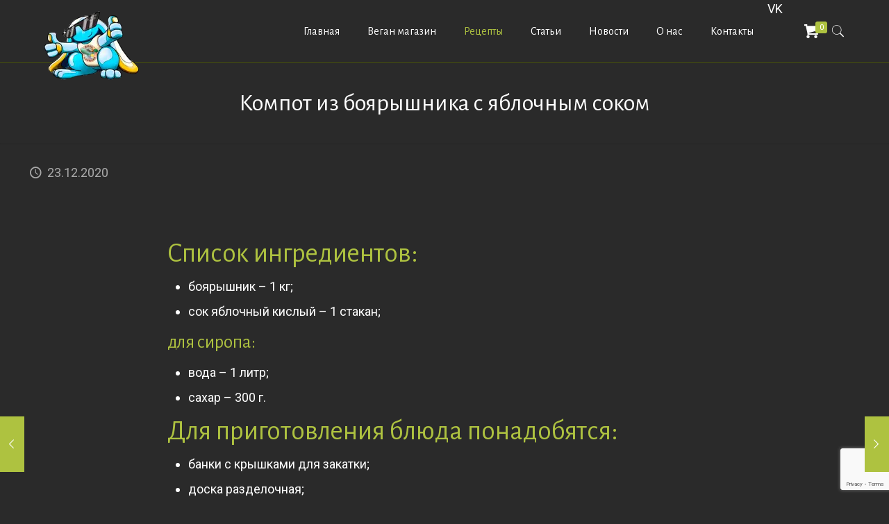

--- FILE ---
content_type: text/html; charset=utf-8
request_url: https://vegan-pvp.com/recepty/kompot-iz-boyaryshnika-s-yablochnym-sokom/
body_size: 20591
content:
<!DOCTYPE html>
<html lang="ru-RU" class="no-js" itemscope itemtype="https://schema.org/Article">
<head>
  <meta charset="utf-8">
  <meta property="og:image" content="https://vegan-pvp.com/wp-content/uploads/2020/12/Kompot-iz-boyaryshnika-s-yablochnym-sokom.jpg">
  <meta property="og:url" content="https://vegan-pvp.com/recepty/kompot-iz-boyaryshnika-s-yablochnym-sokom/">
  <meta property="og:type" content="article">
  <meta property="og:title" content="Компот из боярышника с яблочным соком">
  <meta property="og:description" content="Список ингредиентов: боярышник – 1 кг; сок яблочный кислый – 1 стакан; для сиропа: вода – 1 литр; сахар – 300 г. Для приготовления блюда понадобятся: банки […]">
  <link rel="alternate" hreflang="ru-RU" href="/recepty/kompot-iz-boyaryshnika-s-yablochnym-sokom/">
<noscript>
  <div></div>
</noscript>
  <title>Компот из боярышника с яблочным соком | Консервирование, заготовки | KrolExpress</title>
  <meta name="format-detection" content="telephone=no">
  <meta name="viewport" content="width=device-width, initial-scale=1, maximum-scale=1">
  <link rel="shortcut icon" href="/wp-content/uploads/2020/10/favicon1.png" type="image/x-icon">
  <meta name="description" content="Список ингредиентов: боярышник - 1 кг; сок яблочный кислый - 1 стакан; для сиропа: вода - 1 литр; сахар - 300 г. Для приготовления блюда понадобятся: банки с">
  <script type="application/ld+json" class="aioseop-schema">
  {"@context":"https://schema.org","@graph":[{"@type":"Organization","@id":"https://vegan-pvp.com/#organization","url":"https://vegan-pvp.com/","name":"KrolExpress - магазин веганских продуктов","sameAs":[],"logo":{"@type":"ImageObject","@id":"https://vegan-pvp.com/#logo","url":"https://vegan-pvp.com/wp-content/uploads/2020/10/logo100.png","caption":""},"image":{"@id":"https://vegan-pvp.com/#logo"}},{"@type":"WebSite","@id":"https://vegan-pvp.com/#website","url":"https://vegan-pvp.com/","name":"KrolExpress","publisher":{"@id":"https://vegan-pvp.com/#organization"},"potentialAction":{"@type":"SearchAction","target":"https://vegan-pvp.com/?s={search_term_string}","query-input":"required name=search_term_string"}},{"@type":"WebPage","@id":"https://vegan-pvp.com/recepty/kompot-iz-boyaryshnika-s-yablochnym-sokom/#webpage","url":"https://vegan-pvp.com/recepty/kompot-iz-boyaryshnika-s-yablochnym-sokom/","inLanguage":"ru-RU","name":"Компот из боярышника с яблочным соком","isPartOf":{"@id":"https://vegan-pvp.com/#website"},"breadcrumb":{"@id":"https://vegan-pvp.com/recepty/kompot-iz-boyaryshnika-s-yablochnym-sokom/#breadcrumblist"},"image":{"@type":"ImageObject","@id":"https://vegan-pvp.com/recepty/kompot-iz-boyaryshnika-s-yablochnym-sokom/#primaryimage","url":"https://vegan-pvp.com/wp-content/uploads/2020/12/Kompot-iz-boyaryshnika-s-yablochnym-sokom.jpg","width":424,"height":432},"primaryImageOfPage":{"@id":"https://vegan-pvp.com/recepty/kompot-iz-boyaryshnika-s-yablochnym-sokom/#primaryimage"},"datePublished":"2020-12-23T16:46:11+03:00","dateModified":"2020-12-07T16:47:51+03:00"},{"@type":"Article","@id":"https://vegan-pvp.com/recepty/kompot-iz-boyaryshnika-s-yablochnym-sokom/#article","isPartOf":{"@id":"https://vegan-pvp.com/recepty/kompot-iz-boyaryshnika-s-yablochnym-sokom/#webpage"},"author":{"@id":"https://vegan-pvp.com/author/blogkrol/#author"},"headline":"Компот из боярышника с яблочным соком","datePublished":"2020-12-23T16:46:11+03:00","dateModified":"2020-12-07T16:47:51+03:00","commentCount":0,"mainEntityOfPage":{"@id":"https://vegan-pvp.com/recepty/kompot-iz-boyaryshnika-s-yablochnym-sokom/#webpage"},"publisher":{"@id":"https://vegan-pvp.com/#organization"},"articleSection":"Консервирование, заготовки, Напитки, Рецепты, боярышник, компот, сладкие, фруктовые, яблоки, ягодные","image":{"@type":"ImageObject","@id":"https://vegan-pvp.com/recepty/kompot-iz-boyaryshnika-s-yablochnym-sokom/#primaryimage","url":"https://vegan-pvp.com/wp-content/uploads/2020/12/Kompot-iz-boyaryshnika-s-yablochnym-sokom.jpg","width":424,"height":432}},{"@type":"Person","@id":"https://vegan-pvp.com/author/blogkrol/#author","name":"Мария","sameAs":[],"image":{"@type":"ImageObject","@id":"https://vegan-pvp.com/#personlogo","url":"https://secure.gravatar.com/avatar/3da3a64cd78ab866009b3b835656935c?d=mm&r=g","width":96,"height":96,"caption":"Мария"}},{"@type":"BreadcrumbList","@id":"https://vegan-pvp.com/recepty/kompot-iz-boyaryshnika-s-yablochnym-sokom/#breadcrumblist","itemListElement":[{"@type":"ListItem","position":1,"item":{"@type":"WebPage","@id":"https://vegan-pvp.com/","url":"https://vegan-pvp.com/","name":"KrolExpress"}},{"@type":"ListItem","position":2,"item":{"@type":"WebPage","@id":"https://vegan-pvp.com/recepty/kompot-iz-boyaryshnika-s-yablochnym-sokom/","url":"https://vegan-pvp.com/recepty/kompot-iz-boyaryshnika-s-yablochnym-sokom/","name":"Компот из боярышника с яблочным соком"}}]}]}
  </script>
  <link rel="canonical" href="/recepty/kompot-iz-boyaryshnika-s-yablochnym-sokom/">
  <link rel="dns-prefetch" href="//www.google.com">
  <link rel="dns-prefetch" href="//fonts.googleapis.com">
  <link rel="dns-prefetch" href="//s.w.org">
  <link rel="alternate" type="application/rss+xml" title="KrolExpress » Лента" href="/feed/">
  <link rel="alternate" type="application/rss+xml" title="KrolExpress » Лента комментариев" href="/comments/feed/">
  <link rel="alternate" type="application/rss+xml" title="KrolExpress » Лента комментариев к «Компот из боярышника с яблочным соком»" href="/recepty/kompot-iz-boyaryshnika-s-yablochnym-sokom/feed/">
  <script type="text/javascript">
                        window._wpemojiSettings = {"baseUrl":"https:\/\/s.w.org\/images\/core\/emoji\/13.0.0\/72x72\/","ext":".png","svgUrl":"https:\/\/s.w.org\/images\/core\/emoji\/13.0.0\/svg\/","svgExt":".svg","source":{"concatemoji":"https:\/\/vegan-pvp.com\/wp-includes\/js\/wp-emoji-release.min.js"}};
                        !function(e,a,t){var n,r,o,i=a.createElement("canvas"),p=i.getContext&&i.getContext("2d");function s(e,t){var a=String.fromCharCode;p.clearRect(0,0,i.width,i.height),p.fillText(a.apply(this,e),0,0);e=i.toDataURL();return p.clearRect(0,0,i.width,i.height),p.fillText(a.apply(this,t),0,0),e===i.toDataURL()}function c(e){var t=a.createElement("script");t.src=e,t.defer=t.type="text/javascript",a.getElementsByTagName("head")[0].appendChild(t)}for(o=Array("flag","emoji"),t.supports={everything:!0,everythingExceptFlag:!0},r=0;r<o.length;r++)t.supports[o[r]]=function(e){if(!p||!p.fillText)return!1;switch(p.textBaseline="top",p.font="600 32px Arial",e){case"flag":return s([127987,65039,8205,9895,65039],[127987,65039,8203,9895,65039])?!1:!s([55356,56826,55356,56819],[55356,56826,8203,55356,56819])&&!s([55356,57332,56128,56423,56128,56418,56128,56421,56128,56430,56128,56423,56128,56447],[55356,57332,8203,56128,56423,8203,56128,56418,8203,56128,56421,8203,56128,56430,8203,56128,56423,8203,56128,56447]);case"emoji":return!s([55357,56424,8205,55356,57212],[55357,56424,8203,55356,57212])}return!1}(o[r]),t.supports.everything=t.supports.everything&&t.supports[o[r]],"flag"!==o[r]&&(t.supports.everythingExceptFlag=t.supports.everythingExceptFlag&&t.supports[o[r]]);t.supports.everythingExceptFlag=t.supports.everythingExceptFlag&&!t.supports.flag,t.DOMReady=!1,t.readyCallback=function(){t.DOMReady=!0},t.supports.everything||(n=function(){t.readyCallback()},a.addEventListener?(a.addEventListener("DOMContentLoaded",n,!1),e.addEventListener("load",n,!1)):(e.attachEvent("onload",n),a.attachEvent("onreadystatechange",function(){"complete"===a.readyState&&t.readyCallback()})),(n=t.source||{}).concatemoji?c(n.concatemoji):n.wpemoji&&n.twemoji&&(c(n.twemoji),c(n.wpemoji)))}(window,document,window._wpemojiSettings);
  </script>
  <style type="text/css">
  img.wp-smiley,
  img.emoji {
        display: inline !important;
        border: none !important;
        box-shadow: none !important;
        height: 1em !important;
        width: 1em !important;
        margin: 0 .07em !important;
        vertical-align: -0.1em !important;
        background: none !important;
        padding: 0 !important;
  }
  </style>
  <link rel="stylesheet" id="dashicons-css" href="/wp-includes/css/dashicons.min.css" type="text/css" media="all">
  <link rel="stylesheet" id="elusive-css" href="/wp-content/plugins/menu-icons/vendor/codeinwp/icon-picker/css/types/elusive.min.css" type="text/css" media="all">
  <link rel="stylesheet" id="font-awesome-css" href="/wp-content/plugins/menu-icons/vendor/codeinwp/icon-picker/css/types/font-awesome.min.css" type="text/css" media="all">
  <link rel="stylesheet" id="foundation-icons-css" href="/wp-content/plugins/menu-icons/vendor/codeinwp/icon-picker/css/types/foundation-icons.min.css" type="text/css" media="all">
  <link rel="stylesheet" id="genericons-css" href="/wp-content/plugins/menu-icons/vendor/codeinwp/icon-picker/css/types/genericons.min.css" type="text/css" media="all">
  <link rel="stylesheet" id="menu-icons-extra-css" href="/wp-content/plugins/menu-icons/css/extra.min.css" type="text/css" media="all">
  <link rel="stylesheet" id="wp-block-library-css" href="/wp-includes/css/dist/block-library/style.min.css" type="text/css" media="all">
  <link rel="stylesheet" id="wc-block-vendors-style-css" href="/wp-content/plugins/woocommerce/packages/woocommerce-blocks/build/vendors-style.css" type="text/css" media="all">
  <link rel="stylesheet" id="wc-block-style-css" href="/wp-content/plugins/woocommerce/packages/woocommerce-blocks/build/style.css" type="text/css" media="all">
  <link rel="stylesheet" id="contact-form-7-css" href="/wp-content/plugins/contact-form-7/includes/css/styles.css" type="text/css" media="all">
  <link rel="stylesheet" id="rs-plugin-settings-css" href="/wp-content/plugins/revslider/public/assets/css/rs6.css" type="text/css" media="all">
  <style id="rs-plugin-settings-inline-css" type="text/css">
  #rs-demo-id {}
  </style>
  <link rel="stylesheet" id="woocommerce-layout-css" href="/wp-content/plugins/woocommerce/assets/css/woocommerce-layout.css" type="text/css" media="all">
  <link rel="stylesheet" id="woocommerce-smallscreen-css" href="/wp-content/plugins/woocommerce/assets/css/woocommerce-smallscreen.css" type="text/css" media="only screen and (max-width: 768px)">
  <link rel="stylesheet" id="woocommerce-general-css" href="/wp-content/plugins/woocommerce/assets/css/woocommerce.css" type="text/css" media="all">
  <style id="woocommerce-inline-inline-css" type="text/css">
  .woocommerce form .form-row .required { visibility: visible; }
  </style>
  <link rel="stylesheet" id="wppopups-base-css" href="/wp-content/plugins/wp-popups-lite/src/assets/css/wppopups-base.css" type="text/css" media="all">
  <link rel="stylesheet" id="style-css" href="/wp-content/themes/betheme/style.css" type="text/css" media="all">
  <link rel="stylesheet" id="mfn-base-css" href="/wp-content/themes/betheme/css/base.css" type="text/css" media="all">
  <link rel="stylesheet" id="mfn-layout-css" href="/wp-content/themes/betheme/css/layout.css" type="text/css" media="all">
  <link rel="stylesheet" id="mfn-shortcodes-css" href="/wp-content/themes/betheme/css/shortcodes.css" type="text/css" media="all">
  <link rel="stylesheet" id="mfn-animations-css" href="/wp-content/themes/betheme/assets/animations/animations.min.css" type="text/css" media="all">
  <link rel="stylesheet" id="mfn-jquery-ui-css" href="/wp-content/themes/betheme/assets/ui/jquery.ui.all.css" type="text/css" media="all">
  <link rel="stylesheet" id="mfn-jplayer-css" href="/wp-content/themes/betheme/assets/jplayer/css/jplayer.blue.monday.css" type="text/css" media="all">
  <link rel="stylesheet" id="mfn-responsive-css" href="/wp-content/themes/betheme/css/responsive.css" type="text/css" media="all">
  <link rel="stylesheet" id="mfn-fonts-css" href="https://fonts.googleapis.com/css?family=Roboto%3A1%2C100%2C300%2C400%2C400italic%2C700%7CAlegreya+Sans%3A1%2C100%2C300%2C400%2C400italic%2C700&font-display=swap&ver=5.5.14" type="text/css" media="all">
  <link rel="stylesheet" id="mfn-woo-css" href="/wp-content/themes/betheme/css/woocommerce.css" type="text/css" media="all">
  <style id="mfn-dynamic-inline-css" type="text/css">
  html{background-color: #2a2a2a;}#Wrapper,#Content{background-color: #2a2a2a;}body, button, span.date_label, .timeline_items li h3 span, input[type="submit"], input[type="reset"], input[type="button"],input[type="text"], input[type="password"], input[type="tel"], input[type="email"], textarea, select, .offer_li .title h3 {font-family: "Roboto", Helvetica, Arial, sans-serif;}#menu > ul > li > a, a.action_button, #overlay-menu ul li a {font-family: "Alegreya Sans", Helvetica, Arial, sans-serif;}#Subheader .title {font-family: "Alegreya Sans", Helvetica, Arial, sans-serif;}h1, h2, h3, h4, .text-logo #logo {font-family: "Alegreya Sans", Helvetica, Arial, sans-serif;}h5, h6 {font-family: "Alegreya Sans", Helvetica, Arial, sans-serif;}blockquote {font-family: "Alegreya Sans", Helvetica, Arial, sans-serif;}.chart_box .chart .num, .counter .desc_wrapper .number-wrapper, .how_it_works .image .number,.pricing-box .plan-header .price, .quick_fact .number-wrapper, .woocommerce .product div.entry-summary .price {font-family: "Alegreya Sans", Helvetica, Arial, sans-serif;}body {font-size: 18px;line-height: 26px;font-weight: 400;letter-spacing: 0px;}.big {font-size: 16px;line-height: 28px;font-weight: 400;letter-spacing: 0px;}#menu > ul > li > a, a.action_button, #overlay-menu ul li a{font-size: 16px;font-weight: 400;letter-spacing: 0px;}#overlay-menu ul li a{line-height: 24px;}#Subheader .title {font-size: 35px;line-height: 35px;font-weight: 400;letter-spacing: 0px;}h1, .text-logo #logo {font-size: 25px;line-height: 25px;font-weight: 400;letter-spacing: 0px;}h2 {font-size: 40px;line-height: 40px;font-weight: 400;letter-spacing: 0px;}h3 {font-size: 27px;line-height: 32px;font-weight: 400;letter-spacing: 0px;}h4 {font-size: 24px;line-height: 28px;font-weight: 400;letter-spacing: 0px;}h5 {font-size: 15px;line-height: 19px;font-weight: 400;letter-spacing: 0px;}h6 {font-size: 13px;line-height: 19px;font-weight: 400;letter-spacing: 0px;}#Intro .intro-title {font-size: 70px;line-height: 70px;font-weight: 400;letter-spacing: 0px;}.with_aside .sidebar.columns {width: 25%;}.with_aside .sections_group {width: 75%;}.aside_both .sidebar.columns {width: 20%;}.aside_both .sidebar.sidebar-1{margin-left: -80%;}.aside_both .sections_group {width: 60%;margin-left: 20%;}@media only screen and (min-width:1240px){#Wrapper, .with_aside .content_wrapper {max-width: 1240px;}.section_wrapper, .container {max-width: 1220px;}.layout-boxed.header-boxed #Top_bar.is-sticky{max-width: 1240px;}}@media only screen and (max-width: 767px){.section_wrapper,.container,.four.columns .widget-area { max-width: 700px !important; }}.button-default .button, .button-flat .button, .button-round .button {background-color: #e1e9f0;color: #4179a0;}.button-stroke .button {border-color: #e1e9f0;color: #4179a0;}.button-stroke .button:hover{background-color: #e1e9f0;color: #fff;}.button-default .button_theme, .button-default button,.button-default input[type="button"], .button-default input[type="reset"], .button-default input[type="submit"],.button-flat .button_theme, .button-flat button,.button-flat input[type="button"], .button-flat input[type="reset"], .button-flat input[type="submit"],.button-round .button_theme, .button-round button,.button-round input[type="button"], .button-round input[type="reset"], .button-round input[type="submit"],.woocommerce #respond input#submit,.woocommerce a.button:not(.default),.woocommerce button.button,.woocommerce input.button,.woocommerce #respond input#submit:hover, .woocommerce a.button:hover, .woocommerce button.button:hover, .woocommerce input.button:hover{color: #ffffff;}.button-stroke .button_theme:hover,.button-stroke button:hover, .button-stroke input[type="submit"]:hover, .button-stroke input[type="reset"]:hover, .button-stroke input[type="button"]:hover,.button-stroke .woocommerce #respond input#submit:hover,.button-stroke .woocommerce a.button:not(.default):hover,.button-stroke .woocommerce button.button:hover,.button-stroke.woocommerce input.button:hover {color: #ffffff !important;}.button-stroke .button_theme:hover .button_icon i{color: #ffffff !important;}.button-default .single_add_to_cart_button, .button-flat .single_add_to_cart_button, .button-round .single_add_to_cart_button,.button-default .woocommerce .button:disabled, .button-flat .woocommerce .button:disabled, .button-round .woocommerce .button:disabled,.button-default .woocommerce .button.alt .button-flat .woocommerce .button.alt, .button-round .woocommerce .button.alt,.button-default a.remove, .button-flat a.remove, .button-round a.remove{color: #ffffff!important;}.action_button, .action_button:hover{background-color: #f7f7f7;color: #747474;}.button-stroke a.action_button{border-color: #f7f7f7;}.button-stroke a.action_button:hover{background-color: #f7f7f7!important;}.footer_button{color: #65666C!important;background-color:transparent;box-shadow:none!important;}.footer_button:after{display:none!important;}.button-custom .button,.button-custom .action_button,.button-custom .footer_button,.button-custom button,.button-custom input[type="button"],.button-custom input[type="reset"],.button-custom input[type="submit"],.button-custom .woocommerce #respond input#submit,.button-custom .woocommerce a.button,.button-custom .woocommerce button.button,.button-custom .woocommerce input.button{font-family: Arial;font-size: 14px;line-height: 14px;font-weight: 400;letter-spacing: 0px;padding: 12px 20px 12px 20px;border-width: 0px;border-radius: 0px;}.button-custom .button{color: #626262;background-color: #dbdddf;border-color: transparent;}.button-custom .button:hover{color: #626262;background-color: #d3d3d3;border-color: transparent;}.button-custom .button_theme,.button-custom button,.button-custom input[type="button"],.button-custom input[type="reset"],.button-custom input[type="submit"],.button-custom .woocommerce #respond input#submit,.button-custom .woocommerce a.button:not(.default),.button-custom .woocommerce button.button,.button-custom .woocommerce input.button{color: #ffffff;background-color: #0095eb;border-color: transparent;}.button-custom .button_theme:hover,.button-custom button:hover,.button-custom input[type="button"]:hover,.button-custom input[type="reset"]:hover,.button-custom input[type="submit"]:hover,.button-custom .woocommerce #respond input#submit:hover,.button-custom .woocommerce a.button:not(.default):hover,.button-custom .woocommerce button.button:hover,.button-custom .woocommerce input.button:hover{color: #ffffff;background-color: #007cc3;border-color: transparent;}.button-custom .action_button{color: #626262;background-color: #dbdddf;border-color: transparent;}.button-custom .action_button:hover{color: #626262;background-color: #d3d3d3;border-color: transparent;}.button-custom .single_add_to_cart_button,.button-custom .woocommerce .button:disabled,.button-custom .woocommerce .button.alt,.button-custom a.remove{line-height: 14px!important;padding: 12px 20px 12px 20px!important;color: #ffffff!important;background-color: #0095eb!important;}.button-custom .single_add_to_cart_button:hover,.button-custom .woocommerce .button:disabled:hover,.button-custom .woocommerce .button.alt:hover,.button-custom a.remove:hover{color: #ffffff!important;background-color: #007cc3!important;}#Top_bar #logo,.header-fixed #Top_bar #logo,.header-plain #Top_bar #logo,.header-transparent #Top_bar #logo {height: 60px;line-height: 60px;padding: 15px 0;}.logo-overflow #Top_bar:not(.is-sticky) .logo {height: 90px;}#Top_bar .menu > li > a {padding: 15px 0;}.menu-highlight:not(.header-creative) #Top_bar .menu > li > a {margin: 20px 0;}.header-plain:not(.menu-highlight) #Top_bar .menu > li > a span:not(.description) {line-height: 90px;}.header-fixed #Top_bar .menu > li > a {padding: 30px 0;}#Top_bar .top_bar_right,.header-plain #Top_bar .top_bar_right {height: 90px;}#Top_bar .top_bar_right_wrapper {top: 25px;}.header-plain #Top_bar a#header_cart,.header-plain #Top_bar a#search_button,.header-plain #Top_bar .wpml-languages,.header-plain #Top_bar a.action_button {line-height: 90px;}@media only screen and (max-width: 767px){#Top_bar a.responsive-menu-toggle {top: 40px;}.mobile-header-mini #Top_bar #logo{height:50px!important;line-height:50px!important;margin:5px 0;}}.twentytwenty-before-label::before{content:"До"}.twentytwenty-after-label::before{content:"После"}#Side_slide{right:-250px;width:250px;}#Side_slide.left{left:-250px;}.blog-teaser li .desc-wrapper .desc{background-position-y:-1px;}@media only screen and (min-width: 1240px){body:not(.header-simple) #Top_bar #menu{display:block!important}.tr-menu #Top_bar #menu{background:none!important}#Top_bar .menu > li > ul.mfn-megamenu{width:984px}#Top_bar .menu > li > ul.mfn-megamenu > li{float:left}#Top_bar .menu > li > ul.mfn-megamenu > li.mfn-megamenu-cols-1{width:100%}#Top_bar .menu > li > ul.mfn-megamenu > li.mfn-megamenu-cols-2{width:50%}#Top_bar .menu > li > ul.mfn-megamenu > li.mfn-megamenu-cols-3{width:33.33%}#Top_bar .menu > li > ul.mfn-megamenu > li.mfn-megamenu-cols-4{width:25%}#Top_bar .menu > li > ul.mfn-megamenu > li.mfn-megamenu-cols-5{width:20%}#Top_bar .menu > li > ul.mfn-megamenu > li.mfn-megamenu-cols-6{width:16.66%}#Top_bar .menu > li > ul.mfn-megamenu > li > ul{display:block!important;position:inherit;left:auto;top:auto;border-width:0 1px 0 0}#Top_bar .menu > li > ul.mfn-megamenu > li:last-child > ul{border:0}#Top_bar .menu > li > ul.mfn-megamenu > li > ul li{width:auto}#Top_bar .menu > li > ul.mfn-megamenu a.mfn-megamenu-title{text-transform:uppercase;font-weight:400;background:none}#Top_bar .menu > li > ul.mfn-megamenu a .menu-arrow{display:none}.menuo-right #Top_bar .menu > li > ul.mfn-megamenu{left:auto;right:0}.menuo-right #Top_bar .menu > li > ul.mfn-megamenu-bg{box-sizing:border-box}#Top_bar .menu > li > ul.mfn-megamenu-bg{padding:20px 166px 20px 20px;background-repeat:no-repeat;background-position:right bottom}.rtl #Top_bar .menu > li > ul.mfn-megamenu-bg{padding-left:166px;padding-right:20px;background-position:left bottom}#Top_bar .menu > li > ul.mfn-megamenu-bg > li{background:none}#Top_bar .menu > li > ul.mfn-megamenu-bg > li a{border:none}#Top_bar .menu > li > ul.mfn-megamenu-bg > li > ul{background:none!important;-webkit-box-shadow:0 0 0 0;-moz-box-shadow:0 0 0 0;box-shadow:0 0 0 0}.mm-vertical #Top_bar .container{position:relative;}.mm-vertical #Top_bar .top_bar_left{position:static;}.mm-vertical #Top_bar .menu > li ul{box-shadow:0 0 0 0 transparent!important;background-image:none;}.mm-vertical #Top_bar .menu > li > ul.mfn-megamenu{width:98%!important;margin:0 1%;padding:20px 0;}.mm-vertical.header-plain #Top_bar .menu > li > ul.mfn-megamenu{width:100%!important;margin:0;}.mm-vertical #Top_bar .menu > li > ul.mfn-megamenu > li{display:table-cell;float:none!important;width:10%;padding:0 15px;border-right:1px solid rgba(0, 0, 0, 0.05);}.mm-vertical #Top_bar .menu > li > ul.mfn-megamenu > li:last-child{border-right-width:0}.mm-vertical #Top_bar .menu > li > ul.mfn-megamenu > li.hide-border{border-right-width:0}.mm-vertical #Top_bar .menu > li > ul.mfn-megamenu > li a{border-bottom-width:0;padding:9px 15px;line-height:120%;}.mm-vertical #Top_bar .menu > li > ul.mfn-megamenu a.mfn-megamenu-title{font-weight:700;}.rtl .mm-vertical #Top_bar .menu > li > ul.mfn-megamenu > li:first-child{border-right-width:0}.rtl .mm-vertical #Top_bar .menu > li > ul.mfn-megamenu > li:last-child{border-right-width:1px}.header-plain:not(.menuo-right) #Header .top_bar_left{width:auto!important}.header-stack.header-center #Top_bar #menu{display:inline-block!important}.header-simple #Top_bar #menu{display:none;height:auto;width:300px;bottom:auto;top:100%;right:1px;position:absolute;margin:0}.header-simple #Header a.responsive-menu-toggle{display:block;right:10px}.header-simple #Top_bar #menu > ul{width:100%;float:left}.header-simple #Top_bar #menu ul li{width:100%;padding-bottom:0;border-right:0;position:relative}.header-simple #Top_bar #menu ul li a{padding:0 20px;margin:0;display:block;height:auto;line-height:normal;border:none}.header-simple #Top_bar #menu ul li a:after{display:none}.header-simple #Top_bar #menu ul li a span{border:none;line-height:44px;display:inline;padding:0}.header-simple #Top_bar #menu ul li.submenu .menu-toggle{display:block;position:absolute;right:0;top:0;width:44px;height:44px;line-height:44px;font-size:30px;font-weight:300;text-align:center;cursor:pointer;color:#444;opacity:0.33;}.header-simple #Top_bar #menu ul li.submenu .menu-toggle:after{content:"+"}.header-simple #Top_bar #menu ul li.hover > .menu-toggle:after{content:"-"}.header-simple #Top_bar #menu ul li.hover a{border-bottom:0}.header-simple #Top_bar #menu ul.mfn-megamenu li .menu-toggle{display:none}.header-simple #Top_bar #menu ul li ul{position:relative!important;left:0!important;top:0;padding:0;margin:0!important;width:auto!important;background-image:none}.header-simple #Top_bar #menu ul li ul li{width:100%!important;display:block;padding:0;}.header-simple #Top_bar #menu ul li ul li a{padding:0 20px 0 30px}.header-simple #Top_bar #menu ul li ul li a .menu-arrow{display:none}.header-simple #Top_bar #menu ul li ul li a span{padding:0}.header-simple #Top_bar #menu ul li ul li a span:after{display:none!important}.header-simple #Top_bar .menu > li > ul.mfn-megamenu a.mfn-megamenu-title{text-transform:uppercase;font-weight:400}.header-simple #Top_bar .menu > li > ul.mfn-megamenu > li > ul{display:block!important;position:inherit;left:auto;top:auto}.header-simple #Top_bar #menu ul li ul li ul{border-left:0!important;padding:0;top:0}.header-simple #Top_bar #menu ul li ul li ul li a{padding:0 20px 0 40px}.rtl.header-simple #Top_bar #menu{left:1px;right:auto}.rtl.header-simple #Top_bar a.responsive-menu-toggle{left:10px;right:auto}.rtl.header-simple #Top_bar #menu ul li.submenu .menu-toggle{left:0;right:auto}.rtl.header-simple #Top_bar #menu ul li ul{left:auto!important;right:0!important}.rtl.header-simple #Top_bar #menu ul li ul li a{padding:0 30px 0 20px}.rtl.header-simple #Top_bar #menu ul li ul li ul li a{padding:0 40px 0 20px}.menu-highlight #Top_bar .menu > li{margin:0 2px}.menu-highlight:not(.header-creative) #Top_bar .menu > li > a{margin:20px 0;padding:0;-webkit-border-radius:5px;border-radius:5px}.menu-highlight #Top_bar .menu > li > a:after{display:none}.menu-highlight #Top_bar .menu > li > a span:not(.description){line-height:50px}.menu-highlight #Top_bar .menu > li > a span.description{display:none}.menu-highlight.header-stack #Top_bar .menu > li > a{margin:10px 0!important}.menu-highlight.header-stack #Top_bar .menu > li > a span:not(.description){line-height:40px}.menu-highlight.header-transparent #Top_bar .menu > li > a{margin:5px 0}.menu-highlight.header-simple #Top_bar #menu ul li,.menu-highlight.header-creative #Top_bar #menu ul li{margin:0}.menu-highlight.header-simple #Top_bar #menu ul li > a,.menu-highlight.header-creative #Top_bar #menu ul li > a{-webkit-border-radius:0;border-radius:0}.menu-highlight:not(.header-fixed):not(.header-simple) #Top_bar.is-sticky .menu > li > a{margin:10px 0!important;padding:5px 0!important}.menu-highlight:not(.header-fixed):not(.header-simple) #Top_bar.is-sticky .menu > li > a span{line-height:30px!important}.header-modern.menu-highlight.menuo-right .menu_wrapper{margin-right:20px}.menu-line-below #Top_bar .menu > li > a:after{top:auto;bottom:-4px}.menu-line-below #Top_bar.is-sticky .menu > li > a:after{top:auto;bottom:-4px}.menu-line-below-80 #Top_bar:not(.is-sticky) .menu > li > a:after{height:4px;left:10%;top:50%;margin-top:20px;width:80%}.menu-line-below-80-1 #Top_bar:not(.is-sticky) .menu > li > a:after{height:1px;left:10%;top:50%;margin-top:20px;width:80%}.menu-link-color #Top_bar .menu > li > a:after{display:none!important}.menu-arrow-top #Top_bar .menu > li > a:after{background:none repeat scroll 0 0 rgba(0,0,0,0)!important;border-color:#ccc transparent transparent;border-style:solid;border-width:7px 7px 0;display:block;height:0;left:50%;margin-left:-7px;top:0!important;width:0}.menu-arrow-top #Top_bar.is-sticky .menu > li > a:after{top:0!important}.menu-arrow-bottom #Top_bar .menu > li > a:after{background:none!important;border-color:transparent transparent #ccc;border-style:solid;border-width:0 7px 7px;display:block;height:0;left:50%;margin-left:-7px;top:auto;bottom:0;width:0}.menu-arrow-bottom #Top_bar.is-sticky .menu > li > a:after{top:auto;bottom:0}.menuo-no-borders #Top_bar .menu > li > a span{border-width:0!important}.menuo-no-borders #Header_creative #Top_bar .menu > li > a span{border-bottom-width:0}.menuo-no-borders.header-plain #Top_bar a#header_cart,.menuo-no-borders.header-plain #Top_bar a#search_button,.menuo-no-borders.header-plain #Top_bar .wpml-languages,.menuo-no-borders.header-plain #Top_bar a.action_button{border-width:0}.menuo-right #Top_bar .menu_wrapper{float:right}.menuo-right.header-stack:not(.header-center) #Top_bar .menu_wrapper{margin-right:150px}body.header-creative{padding-left:50px}body.header-creative.header-open{padding-left:250px}body.error404,body.under-construction,body.template-blank{padding-left:0!important}.header-creative.footer-fixed #Footer,.header-creative.footer-sliding #Footer,.header-creative.footer-stick #Footer.is-sticky{box-sizing:border-box;padding-left:50px;}.header-open.footer-fixed #Footer,.header-open.footer-sliding #Footer,.header-creative.footer-stick #Footer.is-sticky{padding-left:250px;}.header-rtl.header-creative.footer-fixed #Footer,.header-rtl.header-creative.footer-sliding #Footer,.header-rtl.header-creative.footer-stick #Footer.is-sticky{padding-left:0;padding-right:50px;}.header-rtl.header-open.footer-fixed #Footer,.header-rtl.header-open.footer-sliding #Footer,.header-rtl.header-creative.footer-stick #Footer.is-sticky{padding-right:250px;}#Header_creative{background-color:#fff;position:fixed;width:250px;height:100%;left:-200px;top:0;z-index:9002;-webkit-box-shadow:2px 0 4px 2px rgba(0,0,0,.15);box-shadow:2px 0 4px 2px rgba(0,0,0,.15)}#Header_creative .container{width:100%}#Header_creative .creative-wrapper{opacity:0;margin-right:50px}#Header_creative a.creative-menu-toggle{display:block;width:34px;height:34px;line-height:34px;font-size:22px;text-align:center;position:absolute;top:10px;right:8px;border-radius:3px}.admin-bar #Header_creative a.creative-menu-toggle{top:42px}#Header_creative #Top_bar{position:static;width:100%}#Header_creative #Top_bar .top_bar_left{width:100%!important;float:none}#Header_creative #Top_bar .top_bar_right{width:100%!important;float:none;height:auto;margin-bottom:35px;text-align:center;padding:0 20px;top:0;-webkit-box-sizing:border-box;-moz-box-sizing:border-box;box-sizing:border-box}#Header_creative #Top_bar .top_bar_right:before{display:none}#Header_creative #Top_bar .top_bar_right_wrapper{top:0}#Header_creative #Top_bar .logo{float:none;text-align:center;margin:15px 0}#Header_creative #Top_bar #menu{background-color:transparent}#Header_creative #Top_bar .menu_wrapper{float:none;margin:0 0 30px}#Header_creative #Top_bar .menu > li{width:100%;float:none;position:relative}#Header_creative #Top_bar .menu > li > a{padding:0;text-align:center}#Header_creative #Top_bar .menu > li > a:after{display:none}#Header_creative #Top_bar .menu > li > a span{border-right:0;border-bottom-width:1px;line-height:38px}#Header_creative #Top_bar .menu li ul{left:100%;right:auto;top:0;box-shadow:2px 2px 2px 0 rgba(0,0,0,0.03);-webkit-box-shadow:2px 2px 2px 0 rgba(0,0,0,0.03)}#Header_creative #Top_bar .menu > li > ul.mfn-megamenu{margin:0;width:700px!important;}#Header_creative #Top_bar .menu > li > ul.mfn-megamenu > li > ul{left:0}#Header_creative #Top_bar .menu li ul li a{padding-top:9px;padding-bottom:8px}#Header_creative #Top_bar .menu li ul li ul{top:0}#Header_creative #Top_bar .menu > li > a span.description{display:block;font-size:13px;line-height:28px!important;clear:both}#Header_creative #Top_bar .search_wrapper{left:100%;top:auto;bottom:0}#Header_creative #Top_bar a#header_cart{display:inline-block;float:none;top:3px}#Header_creative #Top_bar a#search_button{display:inline-block;float:none;top:3px}#Header_creative #Top_bar .wpml-languages{display:inline-block;float:none;top:0}#Header_creative #Top_bar .wpml-languages.enabled:hover a.active{padding-bottom:11px}#Header_creative #Top_bar .action_button{display:inline-block;float:none;top:16px;margin:0}#Header_creative #Top_bar .banner_wrapper{display:block;text-align:center}#Header_creative #Top_bar .banner_wrapper img{max-width:100%;height:auto;display:inline-block}#Header_creative #Action_bar{display:none;position:absolute;bottom:0;top:auto;clear:both;padding:0 20px;box-sizing:border-box}#Header_creative #Action_bar .contact_details{text-align:center;margin-bottom:20px}#Header_creative #Action_bar .contact_details li{padding:0}#Header_creative #Action_bar .social{float:none;text-align:center;padding:5px 0 15px}#Header_creative #Action_bar .social li{margin-bottom:2px}#Header_creative #Action_bar .social-menu{float:none;text-align:center}#Header_creative #Action_bar .social-menu li{border-color:rgba(0,0,0,.1)}#Header_creative .social li a{color:rgba(0,0,0,.5)}#Header_creative .social li a:hover{color:#000}#Header_creative .creative-social{position:absolute;bottom:10px;right:0;width:50px}#Header_creative .creative-social li{display:block;float:none;width:100%;text-align:center;margin-bottom:5px}.header-creative .fixed-nav.fixed-nav-prev{margin-left:50px}.header-creative.header-open .fixed-nav.fixed-nav-prev{margin-left:250px}.menuo-last #Header_creative #Top_bar .menu li.last ul{top:auto;bottom:0}.header-open #Header_creative{left:0}.header-open #Header_creative .creative-wrapper{opacity:1;margin:0!important;}.header-open #Header_creative .creative-menu-toggle,.header-open #Header_creative .creative-social{display:none}.header-open #Header_creative #Action_bar{display:block}body.header-rtl.header-creative{padding-left:0;padding-right:50px}.header-rtl #Header_creative{left:auto;right:-200px}.header-rtl #Header_creative .creative-wrapper{margin-left:50px;margin-right:0}.header-rtl #Header_creative a.creative-menu-toggle{left:8px;right:auto}.header-rtl #Header_creative .creative-social{left:0;right:auto}.header-rtl #Footer #back_to_top.sticky{right:125px}.header-rtl #popup_contact{right:70px}.header-rtl #Header_creative #Top_bar .menu li ul{left:auto;right:100%}.header-rtl #Header_creative #Top_bar .search_wrapper{left:auto;right:100%;}.header-rtl .fixed-nav.fixed-nav-prev{margin-left:0!important}.header-rtl .fixed-nav.fixed-nav-next{margin-right:50px}body.header-rtl.header-creative.header-open{padding-left:0;padding-right:250px!important}.header-rtl.header-open #Header_creative{left:auto;right:0}.header-rtl.header-open #Footer #back_to_top.sticky{right:325px}.header-rtl.header-open #popup_contact{right:270px}.header-rtl.header-open .fixed-nav.fixed-nav-next{margin-right:250px}#Header_creative.active{left:-1px;}.header-rtl #Header_creative.active{left:auto;right:-1px;}#Header_creative.active .creative-wrapper{opacity:1;margin:0}.header-creative .vc_row[data-vc-full-width]{padding-left:50px}.header-creative.header-open .vc_row[data-vc-full-width]{padding-left:250px}.header-open .vc_parallax .vc_parallax-inner { left:auto; width: calc(100% - 250px); }.header-open.header-rtl .vc_parallax .vc_parallax-inner { left:0; right:auto; }#Header_creative.scroll{height:100%;overflow-y:auto}#Header_creative.scroll:not(.dropdown) .menu li ul{display:none!important}#Header_creative.scroll #Action_bar{position:static}#Header_creative.dropdown{outline:none}#Header_creative.dropdown #Top_bar .menu_wrapper{float:left}#Header_creative.dropdown #Top_bar #menu ul li{position:relative;float:left}#Header_creative.dropdown #Top_bar #menu ul li a:after{display:none}#Header_creative.dropdown #Top_bar #menu ul li a span{line-height:38px;padding:0}#Header_creative.dropdown #Top_bar #menu ul li.submenu .menu-toggle{display:block;position:absolute;right:0;top:0;width:38px;height:38px;line-height:38px;font-size:26px;font-weight:300;text-align:center;cursor:pointer;color:#444;opacity:0.33;}#Header_creative.dropdown #Top_bar #menu ul li.submenu .menu-toggle:after{content:"+"}#Header_creative.dropdown #Top_bar #menu ul li.hover > .menu-toggle:after{content:"-"}#Header_creative.dropdown #Top_bar #menu ul li.hover a{border-bottom:0}#Header_creative.dropdown #Top_bar #menu ul.mfn-megamenu li .menu-toggle{display:none}#Header_creative.dropdown #Top_bar #menu ul li ul{position:relative!important;left:0!important;top:0;padding:0;margin-left:0!important;width:auto!important;background-image:none}#Header_creative.dropdown #Top_bar #menu ul li ul li{width:100%!important}#Header_creative.dropdown #Top_bar #menu ul li ul li a{padding:0 10px;text-align:center}#Header_creative.dropdown #Top_bar #menu ul li ul li a .menu-arrow{display:none}#Header_creative.dropdown #Top_bar #menu ul li ul li a span{padding:0}#Header_creative.dropdown #Top_bar #menu ul li ul li a span:after{display:none!important}#Header_creative.dropdown #Top_bar .menu > li > ul.mfn-megamenu a.mfn-megamenu-title{text-transform:uppercase;font-weight:400}#Header_creative.dropdown #Top_bar .menu > li > ul.mfn-megamenu > li > ul{display:block!important;position:inherit;left:auto;top:auto}#Header_creative.dropdown #Top_bar #menu ul li ul li ul{border-left:0!important;padding:0;top:0}#Header_creative{transition: left .5s ease-in-out, right .5s ease-in-out;}#Header_creative .creative-wrapper{transition: opacity .5s ease-in-out, margin 0s ease-in-out .5s;}#Header_creative.active .creative-wrapper{transition: opacity .5s ease-in-out, margin 0s ease-in-out;}}@media only screen and (min-width: 1240px){#Top_bar.is-sticky{position:fixed!important;width:100%;left:0;top:-60px;height:60px;z-index:701;background:#fff;opacity:.97;-webkit-box-shadow:0 2px 5px 0 rgba(0,0,0,0.1);-moz-box-shadow:0 2px 5px 0 rgba(0,0,0,0.1);box-shadow:0 2px 5px 0 rgba(0,0,0,0.1)}.layout-boxed.header-boxed #Top_bar.is-sticky{max-width:1240px;left:50%;-webkit-transform:translateX(-50%);transform:translateX(-50%)}#Top_bar.is-sticky .top_bar_left,#Top_bar.is-sticky .top_bar_right,#Top_bar.is-sticky .top_bar_right:before{background:none;box-shadow:unset}#Top_bar.is-sticky .top_bar_right{top:-4px;height:auto;}#Top_bar.is-sticky .top_bar_right_wrapper{top:15px}.header-plain #Top_bar.is-sticky .top_bar_right_wrapper{top:0}#Top_bar.is-sticky .logo{width:auto;margin:0 30px 0 20px;padding:0}#Top_bar.is-sticky #logo,#Top_bar.is-sticky .custom-logo-link{padding:5px 0!important;height:50px!important;line-height:50px!important}.logo-no-sticky-padding #Top_bar.is-sticky #logo{height:60px!important;line-height:60px!important}#Top_bar.is-sticky #logo img.logo-main{display:none}#Top_bar.is-sticky #logo img.logo-sticky{display:inline;max-height:35px;}#Top_bar.is-sticky .menu_wrapper{clear:none}#Top_bar.is-sticky .menu_wrapper .menu > li > a{padding:15px 0}#Top_bar.is-sticky .menu > li > a,#Top_bar.is-sticky .menu > li > a span{line-height:30px}#Top_bar.is-sticky .menu > li > a:after{top:auto;bottom:-4px}#Top_bar.is-sticky .menu > li > a span.description{display:none}#Top_bar.is-sticky .secondary_menu_wrapper,#Top_bar.is-sticky .banner_wrapper{display:none}.header-overlay #Top_bar.is-sticky{display:none}.sticky-dark #Top_bar.is-sticky,.sticky-dark #Top_bar.is-sticky #menu{background:rgba(0,0,0,.8)}.sticky-dark #Top_bar.is-sticky .menu > li:not(.current-menu-item) > a{color:#fff}.sticky-dark #Top_bar.is-sticky .top_bar_right a:not(.action_button){color:rgba(255,255,255,.8)}.sticky-dark #Top_bar.is-sticky .wpml-languages a.active,.sticky-dark #Top_bar.is-sticky .wpml-languages ul.wpml-lang-dropdown{background:rgba(0,0,0,0.1);border-color:rgba(0,0,0,0.1)}.sticky-white #Top_bar.is-sticky,.sticky-white #Top_bar.is-sticky #menu{background:rgba(255,255,255,.8)}.sticky-white #Top_bar.is-sticky .menu > li:not(.current-menu-item) > a{color:#222}.sticky-white #Top_bar.is-sticky .top_bar_right a:not(.action_button){color:rgba(0,0,0,.8)}.sticky-white #Top_bar.is-sticky .wpml-languages a.active,.sticky-white #Top_bar.is-sticky .wpml-languages ul.wpml-lang-dropdown{background:rgba(255,255,255,0.1);border-color:rgba(0,0,0,0.1)}}@media only screen and (min-width: 768px) and (max-width: 1240px){.header_placeholder{height:0!important}}@media only screen and (max-width: 1239px){#Top_bar #menu{display:none;height:auto;width:300px;bottom:auto;top:100%;right:1px;position:absolute;margin:0}#Top_bar a.responsive-menu-toggle{display:block}#Top_bar #menu > ul{width:100%;float:left}#Top_bar #menu ul li{width:100%;padding-bottom:0;border-right:0;position:relative}#Top_bar #menu ul li a{padding:0 25px;margin:0;display:block;height:auto;line-height:normal;border:none}#Top_bar #menu ul li a:after{display:none}#Top_bar #menu ul li a span{border:none;line-height:44px;display:inline;padding:0}#Top_bar #menu ul li a span.description{margin:0 0 0 5px}#Top_bar #menu ul li.submenu .menu-toggle{display:block;position:absolute;right:15px;top:0;width:44px;height:44px;line-height:44px;font-size:30px;font-weight:300;text-align:center;cursor:pointer;color:#444;opacity:0.33;}#Top_bar #menu ul li.submenu .menu-toggle:after{content:"+"}#Top_bar #menu ul li.hover > .menu-toggle:after{content:"-"}#Top_bar #menu ul li.hover a{border-bottom:0}#Top_bar #menu ul li a span:after{display:none!important}#Top_bar #menu ul.mfn-megamenu li .menu-toggle{display:none}#Top_bar #menu ul li ul{position:relative!important;left:0!important;top:0;padding:0;margin-left:0!important;width:auto!important;background-image:none!important;box-shadow:0 0 0 0 transparent!important;-webkit-box-shadow:0 0 0 0 transparent!important}#Top_bar #menu ul li ul li{width:100%!important}#Top_bar #menu ul li ul li a{padding:0 20px 0 35px}#Top_bar #menu ul li ul li a .menu-arrow{display:none}#Top_bar #menu ul li ul li a span{padding:0}#Top_bar #menu ul li ul li a span:after{display:none!important}#Top_bar .menu > li > ul.mfn-megamenu a.mfn-megamenu-title{text-transform:uppercase;font-weight:400}#Top_bar .menu > li > ul.mfn-megamenu > li > ul{display:block!important;position:inherit;left:auto;top:auto}#Top_bar #menu ul li ul li ul{border-left:0!important;padding:0;top:0}#Top_bar #menu ul li ul li ul li a{padding:0 20px 0 45px}.rtl #Top_bar #menu{left:1px;right:auto}.rtl #Top_bar a.responsive-menu-toggle{left:20px;right:auto}.rtl #Top_bar #menu ul li.submenu .menu-toggle{left:15px;right:auto;border-left:none;border-right:1px solid #eee}.rtl #Top_bar #menu ul li ul{left:auto!important;right:0!important}.rtl #Top_bar #menu ul li ul li a{padding:0 30px 0 20px}.rtl #Top_bar #menu ul li ul li ul li a{padding:0 40px 0 20px}.header-stack .menu_wrapper a.responsive-menu-toggle{position:static!important;margin:11px 0!important}.header-stack .menu_wrapper #menu{left:0;right:auto}.rtl.header-stack #Top_bar #menu{left:auto;right:0}.admin-bar #Header_creative{top:32px}.header-creative.layout-boxed{padding-top:85px}.header-creative.layout-full-width #Wrapper{padding-top:60px}#Header_creative{position:fixed;width:100%;left:0!important;top:0;z-index:1001}#Header_creative .creative-wrapper{display:block!important;opacity:1!important}#Header_creative .creative-menu-toggle,#Header_creative .creative-social{display:none!important;opacity:1!important}#Header_creative #Top_bar{position:static;width:100%}#Header_creative #Top_bar #logo,#Header_creative #Top_bar .custom-logo-link{height:50px;line-height:50px;padding:5px 0}#Header_creative #Top_bar #logo img.logo-sticky{max-height:40px!important}#Header_creative #logo img.logo-main{display:none}#Header_creative #logo img.logo-sticky{display:inline-block}.logo-no-sticky-padding #Header_creative #Top_bar #logo{height:60px;line-height:60px;padding:0}.logo-no-sticky-padding #Header_creative #Top_bar #logo img.logo-sticky{max-height:60px!important}#Header_creative #Action_bar{display:none}#Header_creative #Top_bar .top_bar_right{height:60px;top:0}#Header_creative #Top_bar .top_bar_right:before{display:none}#Header_creative #Top_bar .top_bar_right_wrapper{top:0;padding-top:9px}#Header_creative.scroll{overflow:visible!important}}#Header_wrapper, #Intro {background-color: #000119;}#Subheader {background-color: rgba(42,42,42,1);}.header-classic #Action_bar, .header-fixed #Action_bar, .header-plain #Action_bar, .header-split #Action_bar, .header-stack #Action_bar {background-color: #ffffff;}#Sliding-top {background-color: #dbe8f1;}#Sliding-top a.sliding-top-control {border-right-color: #dbe8f1;}#Sliding-top.st-center a.sliding-top-control,#Sliding-top.st-left a.sliding-top-control {border-top-color: #dbe8f1;}#Footer {background-color: #000000;}body, ul.timeline_items, .icon_box a .desc, .icon_box a:hover .desc, .feature_list ul li a, .list_item a, .list_item a:hover,.widget_recent_entries ul li a, .flat_box a, .flat_box a:hover, .story_box .desc, .content_slider.carouselul li a .title,.content_slider.flat.description ul li .desc, .content_slider.flat.description ul li a .desc, .post-nav.minimal a i {color: #ffffff;}.post-nav.minimal a svg {fill: #ffffff;}.themecolor, .opening_hours .opening_hours_wrapper li span, .fancy_heading_icon .icon_top,.fancy_heading_arrows .icon-right-dir, .fancy_heading_arrows .icon-left-dir, .fancy_heading_line .title,.button-love a.mfn-love, .format-link .post-title .icon-link, .pager-single > span, .pager-single a:hover,.widget_meta ul, .widget_pages ul, .widget_rss ul, .widget_mfn_recent_comments ul li:after, .widget_archive ul,.widget_recent_comments ul li:after, .widget_nav_menu ul, .woocommerce ul.products li.product .price, .shop_slider .shop_slider_ul li .item_wrapper .price,.woocommerce-page ul.products li.product .price, .widget_price_filter .price_label .from, .widget_price_filter .price_label .to,.woocommerce ul.product_list_widget li .quantity .amount, .woocommerce .product div.entry-summary .price, .woocommerce .star-rating span,#Error_404 .error_pic i, .style-simple #Filters .filters_wrapper ul li a:hover, .style-simple #Filters .filters_wrapper ul li.current-cat a,.style-simple .quick_fact .title {color: #aec240;}.themebg,#comments .commentlist > li .reply a.comment-reply-link,#Filters .filters_wrapper ul li a:hover,#Filters .filters_wrapper ul li.current-cat a,.fixed-nav .arrow,.offer_thumb .slider_pagination a:before,.offer_thumb .slider_pagination a.selected:after,.pager .pages a:hover,.pager .pages a.active,.pager .pages span.page-numbers.current,.pager-single span:after,.portfolio_group.exposure .portfolio-item .desc-inner .line,.Recent_posts ul li .desc:after,.Recent_posts ul li .photo .c,.slider_pagination a.selected,.slider_pagination .slick-active a,.slider_pagination a.selected:after,.slider_pagination .slick-active a:after,.testimonials_slider .slider_images,.testimonials_slider .slider_images a:after,.testimonials_slider .slider_images:before,#Top_bar a#header_cart span,.widget_categories ul,.widget_mfn_menu ul li a:hover,.widget_mfn_menu ul li.current-menu-item:not(.current-menu-ancestor) > a,.widget_mfn_menu ul li.current_page_item:not(.current_page_ancestor) > a,.widget_product_categories ul,.widget_recent_entries ul li:after,.woocommerce-account table.my_account_orders .order-number a,.woocommerce-MyAccount-navigation ul li.is-active a,.style-simple .accordion .question:after,.style-simple .faq .question:after,.style-simple .icon_box .desc_wrapper .title:before,.style-simple #Filters .filters_wrapper ul li a:after,.style-simple .article_box .desc_wrapper p:after,.style-simple .sliding_box .desc_wrapper:after,.style-simple .trailer_box:hover .desc,.tp-bullets.simplebullets.round .bullet.selected,.tp-bullets.simplebullets.round .bullet.selected:after,.tparrows.default,.tp-bullets.tp-thumbs .bullet.selected:after{background-color: #aec240;}.Latest_news ul li .photo, .Recent_posts.blog_news ul li .photo, .style-simple .opening_hours .opening_hours_wrapper li label,.style-simple .timeline_items li:hover h3, .style-simple .timeline_items li:nth-child(even):hover h3,.style-simple .timeline_items li:hover .desc, .style-simple .timeline_items li:nth-child(even):hover,.style-simple .offer_thumb .slider_pagination a.selected {border-color: #aec240;}a {color: #aec240;}a:hover {color: #628325;}*::-moz-selection {background-color: #aec240;color: black;}*::selection {background-color: #aec240;color: black;}.blockquote p.author span, .counter .desc_wrapper .title, .article_box .desc_wrapper p, .team .desc_wrapper p.subtitle,.pricing-box .plan-header p.subtitle, .pricing-box .plan-header .price sup.period, .chart_box p, .fancy_heading .inside,.fancy_heading_line .slogan, .post-meta, .post-meta a, .post-footer, .post-footer a span.label, .pager .pages a, .button-love a .label,.pager-single a, #comments .commentlist > li .comment-author .says, .fixed-nav .desc .date, .filters_buttons li.label, .Recent_posts ul li a .desc .date,.widget_recent_entries ul li .post-date, .tp_recent_tweets .twitter_time, .widget_price_filter .price_label, .shop-filters .woocommerce-result-count,.woocommerce ul.product_list_widget li .quantity, .widget_shopping_cart ul.product_list_widget li dl, .product_meta .posted_in,.woocommerce .shop_table .product-name .variation > dd, .shipping-calculator-button:after,.shop_slider .shop_slider_ul li .item_wrapper .price del,.testimonials_slider .testimonials_slider_ul li .author span, .testimonials_slider .testimonials_slider_ul li .author span a, .Latest_news ul li .desc_footer,.share-simple-wrapper .icons a {color: #a8a8a8;}h1, h1 a, h1 a:hover, .text-logo #logo { color: #aec240; }h2, h2 a, h2 a:hover { color: #aec240; }h3, h3 a, h3 a:hover { color: #aec240; }h4, h4 a, h4 a:hover, .style-simple .sliding_box .desc_wrapper h4 { color: #aec240; }h5, h5 a, h5 a:hover { color: #aec240; }h6, h6 a, h6 a:hover,a.content_link .title { color: #aec240; }.dropcap, .highlight:not(.highlight_image) {background-color: #aec240;}.button-default .button_theme, .button-default button,.button-default input[type="button"], .button-default input[type="reset"], .button-default input[type="submit"],.button-flat .button_theme, .button-flat button,.button-flat input[type="button"], .button-flat input[type="reset"], .button-flat input[type="submit"],.button-round .button_theme, .button-round button,.button-round input[type="button"], .button-round input[type="reset"], .button-round input[type="submit"],.woocommerce #respond input#submit,.woocommerce a.button:not(.default),.woocommerce button.button,.woocommerce input.button,.woocommerce #respond input#submit:hover, .woocommerce a.button:not(.default):hover, .woocommerce button.button:hover, .woocommerce input.button:hover{background-color: #aec240;}.button-stroke .button_theme,.button-stroke .button_theme .button_icon i,.button-stroke button, .button-stroke input[type="submit"], .button-stroke input[type="reset"], .button-stroke input[type="button"],.button-stroke .woocommerce #respond input#submit,.button-stroke .woocommerce a.button:not(.default),.button-stroke .woocommerce button.button,.button-stroke.woocommerce input.button {border-color: #aec240;color: #aec240 !important;}.button-stroke .button_theme:hover,.button-stroke button:hover, .button-stroke input[type="submit"]:hover, .button-stroke input[type="reset"]:hover, .button-stroke input[type="button"]:hover {background-color: #aec240;}.button-default .single_add_to_cart_button, .button-flat .single_add_to_cart_button, .button-round .single_add_to_cart_button,.button-default .woocommerce .button:disabled, .button-flat .woocommerce .button:disabled, .button-round .woocommerce .button:disabled,.button-default .woocommerce .button.alt, .button-flat .woocommerce .button.alt, .button-round .woocommerce .button.alt{background-color: #aec240!important;}.button-stroke .single_add_to_cart_button:hover,.button-stroke #place_order:hover {background-color: #aec240!important;}a.mfn-link {color: #aec240;}a.mfn-link-2 span, a:hover.mfn-link-2 span:before, a.hover.mfn-link-2 span:before, a.mfn-link-5 span, a.mfn-link-8:after, a.mfn-link-8:before {background: #aec240;}a:hover.mfn-link {color: #628325;}a.mfn-link-2 span:before, a:hover.mfn-link-4:before, a:hover.mfn-link-4:after, a.hover.mfn-link-4:before, a.hover.mfn-link-4:after, a.mfn-link-5:before, a.mfn-link-7:after, a.mfn-link-7:before {background: #265d83;}a.mfn-link-6:before {border-bottom-color: #265d83;}.column_column ul, .column_column ol, .the_content_wrapper ul, .the_content_wrapper ol {color: #ffffff;}hr.hr_color, .hr_color hr, .hr_dots span {color: #aec240;background: #aec240;}.hr_zigzag i {color: #aec240;}.highlight-left:after,.highlight-right:after {background: #aec240;}@media only screen and (max-width: 767px) {.highlight-left .wrap:first-child,.highlight-right .wrap:last-child {background: #aec240;}}#Top_bar {border-bottom-color: #48530a;}#Header .top_bar_left, .header-classic #Top_bar, .header-plain #Top_bar, .header-stack #Top_bar, .header-split #Top_bar,.header-fixed #Top_bar, .header-below #Top_bar, #Header_creative, #Top_bar #menu, .sticky-tb-color #Top_bar.is-sticky {background-color: #2a2a2a;}#Top_bar .wpml-languages a.active, #Top_bar .wpml-languages ul.wpml-lang-dropdown {background-color: #2a2a2a;}#Top_bar .top_bar_right:before {background-color: #2a2a2a;}#Header .top_bar_right {background-color: #2a2a2a;}#Top_bar .top_bar_right a:not(.action_button) {color: #ffffff;}#Top_bar .menu > li > a,#Top_bar #menu ul li.submenu .menu-toggle {color: #ffffff;}#Top_bar .menu > li.current-menu-item > a,#Top_bar .menu > li.current_page_item > a,#Top_bar .menu > li.current-menu-parent > a,#Top_bar .menu > li.current-page-parent > a,#Top_bar .menu > li.current-menu-ancestor > a,#Top_bar .menu > li.current-page-ancestor > a,#Top_bar .menu > li.current_page_ancestor > a,#Top_bar .menu > li.hover > a {color: #aec240;}#Top_bar .menu > li a:after {background: #aec240;}.menuo-arrows #Top_bar .menu > li.submenu > a > span:not(.description)::after {border-top-color: #ffffff;}#Top_bar .menu > li.current-menu-item.submenu > a > span:not(.description)::after,#Top_bar .menu > li.current_page_item.submenu > a > span:not(.description)::after,#Top_bar .menu > li.current-menu-parent.submenu > a > span:not(.description)::after,#Top_bar .menu > li.current-page-parent.submenu > a > span:not(.description)::after,#Top_bar .menu > li.current-menu-ancestor.submenu > a > span:not(.description)::after,#Top_bar .menu > li.current-page-ancestor.submenu > a > span:not(.description)::after,#Top_bar .menu > li.current_page_ancestor.submenu > a > span:not(.description)::after,#Top_bar .menu > li.hover.submenu > a > span:not(.description)::after {border-top-color: #aec240;}.menu-highlight #Top_bar #menu > ul > li.current-menu-item > a,.menu-highlight #Top_bar #menu > ul > li.current_page_item > a,.menu-highlight #Top_bar #menu > ul > li.current-menu-parent > a,.menu-highlight #Top_bar #menu > ul > li.current-page-parent > a,.menu-highlight #Top_bar #menu > ul > li.current-menu-ancestor > a,.menu-highlight #Top_bar #menu > ul > li.current-page-ancestor > a,.menu-highlight #Top_bar #menu > ul > li.current_page_ancestor > a,.menu-highlight #Top_bar #menu > ul > li.hover > a {background: #F2F2F2;}.menu-arrow-bottom #Top_bar .menu > li > a:after { border-bottom-color: #aec240;}.menu-arrow-top #Top_bar .menu > li > a:after {border-top-color: #aec240;}.header-plain #Top_bar .menu > li.current-menu-item > a,.header-plain #Top_bar .menu > li.current_page_item > a,.header-plain #Top_bar .menu > li.current-menu-parent > a,.header-plain #Top_bar .menu > li.current-page-parent > a,.header-plain #Top_bar .menu > li.current-menu-ancestor > a,.header-plain #Top_bar .menu > li.current-page-ancestor > a,.header-plain #Top_bar .menu > li.current_page_ancestor > a,.header-plain #Top_bar .menu > li.hover > a,.header-plain #Top_bar a:hover#header_cart,.header-plain #Top_bar a:hover#search_button,.header-plain #Top_bar .wpml-languages:hover,.header-plain #Top_bar .wpml-languages ul.wpml-lang-dropdown {background: #F2F2F2;color: #aec240;}.header-plain #Top_bar,.header-plain #Top_bar .menu > li > a span:not(.description),.header-plain #Top_bar a#header_cart,.header-plain #Top_bar a#search_button,.header-plain #Top_bar .wpml-languages,.header-plain #Top_bar .action_button {border-color: #F2F2F2;}#Top_bar .menu > li ul {background-color: #2a2a2a;}#Top_bar .menu > li ul li a {color: #ffffff;}#Top_bar .menu > li ul li a:hover,#Top_bar .menu > li ul li.hover > a {color: #aec240;}#Top_bar .search_wrapper {background: #2a2a2a;}.overlay-menu-toggle {color: #aec240 !important;background: transparent;}#Overlay {background: rgba(174,194,64,0.95);}#overlay-menu ul li a, .header-overlay .overlay-menu-toggle.focus {color: #ffffff;}#overlay-menu ul li.current-menu-item > a,#overlay-menu ul li.current_page_item > a,#overlay-menu ul li.current-menu-parent > a,#overlay-menu ul li.current-page-parent > a,#overlay-menu ul li.current-menu-ancestor > a,#overlay-menu ul li.current-page-ancestor > a,#overlay-menu ul li.current_page_ancestor > a {color: #e69494;}#Top_bar .responsive-menu-toggle,#Header_creative .creative-menu-toggle,#Header_creative .responsive-menu-toggle {color: #aec240;background: transparent;}#Side_slide{background-color: #191919;border-color: #191919;}#Side_slide,#Side_slide .search-wrapper input.field,#Side_slide a:not(.action_button),#Side_slide #menu ul li.submenu .menu-toggle{color: #A6A6A6;}#Side_slide a:not(.action_button):hover,#Side_slide a.active,#Side_slide #menu ul li.hover > .menu-toggle{color: #FFFFFF;}#Side_slide #menu ul li.current-menu-item > a,#Side_slide #menu ul li.current_page_item > a,#Side_slide #menu ul li.current-menu-parent > a,#Side_slide #menu ul li.current-page-parent > a,#Side_slide #menu ul li.current-menu-ancestor > a,#Side_slide #menu ul li.current-page-ancestor > a,#Side_slide #menu ul li.current_page_ancestor > a,#Side_slide #menu ul li.hover > a,#Side_slide #menu ul li:hover > a{color: #FFFFFF;}#Action_bar .contact_details{color: #2a2a2a}#Action_bar .contact_details a{color: #0095eb}#Action_bar .contact_details a:hover{color: #007cc3}#Action_bar .social li a,#Header_creative .social li a,#Action_bar:not(.creative) .social-menu a{color: #bbbbbb}#Action_bar .social li a:hover,#Header_creative .social li a:hover,#Action_bar:not(.creative) .social-menu a:hover{color: #FFFFFF}#Subheader .title{color: #ffffff;}#Subheader ul.breadcrumbs li, #Subheader ul.breadcrumbs li a{color: rgba(255,255,255,0.6);}#Footer, #Footer .widget_recent_entries ul li a {color: #ffffff;}#Footer a {color: #aec240;}#Footer a:hover {color: #37565c;}#Footer h1, #Footer h1 a, #Footer h1 a:hover,#Footer h2, #Footer h2 a, #Footer h2 a:hover,#Footer h3, #Footer h3 a, #Footer h3 a:hover,#Footer h4, #Footer h4 a, #Footer h4 a:hover,#Footer h5, #Footer h5 a, #Footer h5 a:hover,#Footer h6, #Footer h6 a, #Footer h6 a:hover {color: #ffffff;}#Footer .themecolor, #Footer .widget_meta ul, #Footer .widget_pages ul, #Footer .widget_rss ul, #Footer .widget_mfn_recent_comments ul li:after, #Footer .widget_archive ul,#Footer .widget_recent_comments ul li:after, #Footer .widget_nav_menu ul, #Footer .widget_price_filter .price_label .from, #Footer .widget_price_filter .price_label .to,#Footer .star-rating span {color: #aec240;}#Footer .themebg, #Footer .widget_categories ul, #Footer .Recent_posts ul li .desc:after, #Footer .Recent_posts ul li .photo .c,#Footer .widget_recent_entries ul li:after, #Footer .widget_mfn_menu ul li a:hover, #Footer .widget_product_categories ul {background-color: #aec240;}#Footer .Recent_posts ul li a .desc .date, #Footer .widget_recent_entries ul li .post-date, #Footer .tp_recent_tweets .twitter_time,#Footer .widget_price_filter .price_label, #Footer .shop-filters .woocommerce-result-count, #Footer ul.product_list_widget li .quantity,#Footer .widget_shopping_cart ul.product_list_widget li dl {color: #ffffff;}#Footer .footer_copy .social li a,#Footer .footer_copy .social-menu a{color: #ffffff;}#Footer .footer_copy .social li a:hover,#Footer .footer_copy .social-menu a:hover{color: #aec240;}#Footer .footer_copy{border-top-color: rgba(255,255,255,0.1);}#Sliding-top, #Sliding-top .widget_recent_entries ul li a {color: #78a0bd;}#Sliding-top a {color: #608caa;}#Sliding-top a:hover {color: #416e8d;}#Sliding-top h1, #Sliding-top h1 a, #Sliding-top h1 a:hover,#Sliding-top h2, #Sliding-top h2 a, #Sliding-top h2 a:hover,#Sliding-top h3, #Sliding-top h3 a, #Sliding-top h3 a:hover,#Sliding-top h4, #Sliding-top h4 a, #Sliding-top h4 a:hover,#Sliding-top h5, #Sliding-top h5 a, #Sliding-top h5 a:hover,#Sliding-top h6, #Sliding-top h6 a, #Sliding-top h6 a:hover {color: #4179a0;}#Sliding-top .themecolor, #Sliding-top .widget_meta ul, #Sliding-top .widget_pages ul, #Sliding-top .widget_rss ul, #Sliding-top .widget_mfn_recent_comments ul li:after, #Sliding-top .widget_archive ul,#Sliding-top .widget_recent_comments ul li:after, #Sliding-top .widget_nav_menu ul, #Sliding-top .widget_price_filter .price_label .from, #Sliding-top .widget_price_filter .price_label .to,#Sliding-top .star-rating span {color: #aec240;}#Sliding-top .themebg, #Sliding-top .widget_categories ul, #Sliding-top .Recent_posts ul li .desc:after, #Sliding-top .Recent_posts ul li .photo .c,#Sliding-top .widget_recent_entries ul li:after, #Sliding-top .widget_mfn_menu ul li a:hover, #Sliding-top .widget_product_categories ul {background-color: #aec240;}#Sliding-top .Recent_posts ul li a .desc .date, #Sliding-top .widget_recent_entries ul li .post-date, #Sliding-top .tp_recent_tweets .twitter_time,#Sliding-top .widget_price_filter .price_label, #Sliding-top .shop-filters .woocommerce-result-count, #Sliding-top ul.product_list_widget li .quantity,#Sliding-top .widget_shopping_cart ul.product_list_widget li dl {color: #a8a8a8;}blockquote, blockquote a, blockquote a:hover {color: #ffffff;}.image_frame .image_wrapper .image_links,.portfolio_group.masonry-hover .portfolio-item .masonry-hover-wrapper .hover-desc {background: rgba(174,194,64,0.8);}.masonry.tiles .post-item .post-desc-wrapper .post-desc .post-title:after,.masonry.tiles .post-item.no-img,.masonry.tiles .post-item.format-quote,.blog-teaser li .desc-wrapper .desc .post-title:after,.blog-teaser li.no-img,.blog-teaser li.format-quote {background: #aec240;}.image_frame .image_wrapper .image_links a {color: #ffffff;}.image_frame .image_wrapper .image_links a:hover {background: #ffffff;color: #aec240;}.image_frame {border-color: #2a2a2a;}.image_frame .image_wrapper .mask::after {background: rgba(42,42,42,0.4);}.sliding_box .desc_wrapper {background: #aec240;}.sliding_box .desc_wrapper:after {border-bottom-color: #aec240;}.counter .icon_wrapper i {color: #aec240;}.quick_fact .number-wrapper {color: #aec240;}.progress_bars .bars_list li .bar .progress {background-color: #aec240;}a:hover.icon_bar {color: #aec240 !important;}a.content_link, a:hover.content_link {color: #aec240;}a.content_link:before {border-bottom-color: #aec240;}a.content_link:after {border-color: #aec240;}.get_in_touch, .infobox {background-color: #aec240;}.google-map-contact-wrapper .get_in_touch:after {border-top-color: #aec240;}.timeline_items li h3:before,.timeline_items:after,.timeline .post-item:before {border-color: #aec240;}.how_it_works .image .number {background: #aec240;}.trailer_box .desc .subtitle,.trailer_box.plain .desc .line {background-color: #aec240;}.trailer_box.plain .desc .subtitle {color: #aec240;}.icon_box .icon_wrapper, .icon_box a .icon_wrapper,.style-simple .icon_box:hover .icon_wrapper {color: #aec240;}.icon_box:hover .icon_wrapper:before,.icon_box a:hover .icon_wrapper:before {background-color: #aec240;}ul.clients.clients_tiles li .client_wrapper:hover:before {background: #aec240;}ul.clients.clients_tiles li .client_wrapper:after {border-bottom-color: #aec240;}.list_item.lists_1 .list_left {background-color: #aec240;}.list_item .list_left {color: #aec240;}.feature_list ul li .icon i {color: #aec240;}.feature_list ul li:hover,.feature_list ul li:hover a {background: #aec240;}.ui-tabs .ui-tabs-nav li.ui-state-active a,.accordion .question.active .title > .acc-icon-plus,.accordion .question.active .title > .acc-icon-minus,.faq .question.active .title > .acc-icon-plus,.faq .question.active .title,.accordion .question.active .title {color: #aec240;}.ui-tabs .ui-tabs-nav li.ui-state-active a:after {background: #aec240;}body.table-hover:not(.woocommerce-page) table tr:hover td {background: #aec240;}.pricing-box .plan-header .price sup.currency,.pricing-box .plan-header .price > span {color: #aec240;}.pricing-box .plan-inside ul li .yes {background: #aec240;}.pricing-box-box.pricing-box-featured {background: #aec240;}input[type="date"], input[type="email"], input[type="number"], input[type="password"], input[type="search"], input[type="tel"], input[type="text"], input[type="url"],select, textarea, .woocommerce .quantity input.qty,.dark input[type="email"],.dark input[type="password"],.dark input[type="tel"],.dark input[type="text"],.dark select,.dark textarea{color: #ffffff;background-color: rgba(42,42,42,1);border-color: #48530a;}::-webkit-input-placeholder {color: #929292;}::-moz-placeholder {color: #929292;}:-ms-input-placeholder {color: #929292;}input[type="date"]:focus, input[type="email"]:focus, input[type="number"]:focus, input[type="password"]:focus, input[type="search"]:focus, input[type="tel"]:focus, input[type="text"]:focus, input[type="url"]:focus, select:focus, textarea:focus {color: #2c5571;background-color: rgba(42,42,42,1) !important;border-color: #aec240;}:focus::-webkit-input-placeholder {color: #929292;}:focus::-moz-placeholder {color: #929292;}.woocommerce span.onsale, .shop_slider .shop_slider_ul li .item_wrapper span.onsale {border-top-color: #aec240 !important;}.woocommerce span.onsale i, .shop_slider .shop_slider_ul li .item_wrapper span.onsale i {color: black;}.woocommerce .widget_price_filter .ui-slider .ui-slider-handle {border-color: #aec240 !important;}@media only screen and ( min-width: 768px ){.header-semi #Top_bar:not(.is-sticky) {background-color: rgba(42,42,42,0.8);}}@media only screen and ( max-width: 767px ){#Top_bar{background-color: #2a2a2a !important;}#Action_bar{background-color: #FFFFFF !important;}#Action_bar .contact_details{color: #222222}#Action_bar .contact_details a{color: #0095eb}#Action_bar .contact_details a:hover{color: #007cc3}#Action_bar .social li a,#Action_bar .social-menu a{color: #bbbbbb!important}#Action_bar .social li a:hover,#Action_bar .social-menu a:hover{color: #777777!important}}
  form input.display-none{display:none!important}#Subheader{padding:40px 0}#Footer .widgets_wrapper{padding:40px 0 10px}
  </style>
  <style id="mfn-custom-inline-css" type="text/css">
  #Action_bar .container { border-bottom: 1px solid #9fbccf; }
  #Action_bar .contact_details li { color: rgba(0, 0, 0, 0.5); }
  #Action_bar .social-menu li { border-right: 1px solid rgba(10, 10, 10, 0.1); }
  .woocommerce ul.products li.product { text-align: center; }
  .woocommerce ul.products li.product .star-rating { display: inline-block; }
  .woocommerce ul.products li.product .price { font-size: 22px; }
  .woocommerce .shop_table td.actions {background: transparent;}
  .widget_product_categories ul { background: transparent; color: #fff; }
  .woocommerce ul.products li.product .desc {background:transparent;}
  .column_blog_slider { margin-bottom: 20px; }
  .wp-caption-text {background: transparent;color: #fff;font-size: 22px;}
  .insmarg span {padding-left: 0 !important;}
  .accordion .question .title {font-size: 16px; background: #00000061;}
  .answer {background-color: #00000017 !important;}
  .post-meta .category .cat-wrapper ul {padding: 10px 0px; min-width: 200px; background: #0B0B0B5E;}
  .post-meta .category .cat-wrapper ul li a:hover {color: #fff;}
  .post-meta .category .cat-wrapper ul li a {color: #fff; text-align:right;}
  .cat-btn {color: #fff;}
  .post-meta .category.mata-tags {margin-right: 30px;}
  [class^="icon-"]::before, [class*=" icon-"]::before {margin-left:0;}
  .post-footer .post-links {float: left; padding-left: 0;}
  .post-footer {padding: 7px 0 15px;}
  .post-photo-wrapper {float: right;}
  .tag-cloud-link {font-size: 17px !important; margin-right: 10px;}
  blockquote {border-left-width: 3px !important; padding-left: 20px !important; border-left-color: #aec240 !important; border-left-style: solid !important;}
  .widget_mfn_tag_cloud a {font-size: 18px;}
  .tagmy li, .post-categories li {display: inline; margin-right: 10px;}
  .post-excerpt {margin-right: 15px;}
  .button-default .button, .button-flat .button, .button-round .button {background-color: #aec240;color: #fff;}
  .pager .pages {background-color:transparent; background-image:none;}
  table th {color:#ffffff;background-color:transparent;}
  input[type="text"]:focus, input[type="tel"]:focus, textarea:focus {color:#fff}

  .mobile-header-mini.mobile-mini-mr-lc #Top_bar .top_bar_right {z-index: 99999;}

  </style>
  <script type="text/javascript" src="/wp-includes/js/jquery/jquery.js?ver=1.12.4-wp" id="jquery-core-js"></script>
  <script type="text/javascript" src="/wp-content/plugins/revslider/public/assets/js/rbtools.min.js" id="tp-tools-js"></script>
  <script type="text/javascript" src="/wp-content/plugins/revslider/public/assets/js/rs6.min.js" id="revmin-js"></script>
  <link rel="https://api.w.org/" href="/wp-json/">
  <link rel="alternate" type="application/json" href="/wp-json/wp/v2/posts/4661">
  <link rel="EditURI" type="application/rsd+xml" title="RSD" href="/xmlrpc.php">
  <link rel="wlwmanifest" type="application/wlwmanifest+xml" href="/wp-includes/wlwmanifest.xml">
  <link rel="prev" title="Гречневая каша с грибами" href="/recepty/grechnevaya-kasha-s-gribami/">
  <link rel="next" title="Постные оладьи-пышки" href="/recepty/postnye-oladi-pyshki/">
  <link rel="shortlink" href="/?p=4661">
  <link rel="alternate" type="application/json+oembed" href="/wp-json/oembed/1.0/embed?url=https%3A%2F%2Fvegan-pvp.com%2Frecepty%2Fkompot-iz-boyaryshnika-s-yablochnym-sokom%2F">
  <link rel="alternate" type="text/xml+oembed" href="/wp-json/oembed/1.0/embed?url=https%3A%2F%2Fvegan-pvp.com%2Frecepty%2Fkompot-iz-boyaryshnika-s-yablochnym-sokom%2F&format=xml">
<noscript>
  <style>

  .woocommerce-product-gallery{ opacity: 1 !important; }
  </style>
</noscript>
  <script type="text/javascript">
  function setREVStartSize(e){
                        //window.requestAnimationFrame(function() {                              
                                window.RSIW = window.RSIW===undefined ? window.innerWidth : window.RSIW;        
                                window.RSIH = window.RSIH===undefined ? window.innerHeight : window.RSIH;       
                                try {                                                           
                                        var pw = document.getElementById(e.c).parentNode.offsetWidth,
                                                newh;
                                        pw = pw===0 || isNaN(pw) ? window.RSIW : pw;
                                        e.tabw = e.tabw===undefined ? 0 : parseInt(e.tabw);
                                        e.thumbw = e.thumbw===undefined ? 0 : parseInt(e.thumbw);
                                        e.tabh = e.tabh===undefined ? 0 : parseInt(e.tabh);
                                        e.thumbh = e.thumbh===undefined ? 0 : parseInt(e.thumbh);
                                        e.tabhide = e.tabhide===undefined ? 0 : parseInt(e.tabhide);
                                        e.thumbhide = e.thumbhide===undefined ? 0 : parseInt(e.thumbhide);
                                        e.mh = e.mh===undefined || e.mh=="" || e.mh==="auto" ? 0 : parseInt(e.mh,0);            
                                        if(e.layout==="fullscreen" || e.l==="fullscreen")                                               
                                                newh = Math.max(e.mh,window.RSIH);                                      
                                        else{                                   
                                                e.gw = Array.isArray(e.gw) ? e.gw : [e.gw];
                                                for (var i in e.rl) if (e.gw[i]===undefined || e.gw[i]===0) e.gw[i] = e.gw[i-1];                                        
                                                e.gh = e.el===undefined || e.el==="" || (Array.isArray(e.el) && e.el.length==0)? e.gh : e.el;
                                                e.gh = Array.isArray(e.gh) ? e.gh : [e.gh];
                                                for (var i in e.rl) if (e.gh[i]===undefined || e.gh[i]===0) e.gh[i] = e.gh[i-1];
                                                                                        
                                                var nl = new Array(e.rl.length),
                                                        ix = 0,                                         
                                                        sl;                                     
                                                e.tabw = e.tabhide>=pw ? 0 : e.tabw;
                                                e.thumbw = e.thumbhide>=pw ? 0 : e.thumbw;
                                                e.tabh = e.tabhide>=pw ? 0 : e.tabh;
                                                e.thumbh = e.thumbhide>=pw ? 0 : e.thumbh;                                      
                                                for (var i in e.rl) nl[i] = e.rl[i]<window.RSIW ? 0 : e.rl[i];
                                                sl = nl[0];                                                                     
                                                for (var i in nl) if (sl>nl[i] && nl[i]>0) { sl = nl[i]; ix=i;}                                                                                                                 
                                                var m = pw>(e.gw[ix]+e.tabw+e.thumbw) ? 1 : (pw-(e.tabw+e.thumbw)) / (e.gw[ix]);                                        
                                                newh =  (e.gh[ix] * m) + (e.tabh + e.thumbh);
                                        }                               
                                        if(window.rs_init_css===undefined) window.rs_init_css = document.head.appendChild(document.createElement("style"));                                     
                                        document.getElementById(e.c).height = newh+"px";
                                        window.rs_init_css.innerHTML += "#"+e.c+"_wrapper { height: "+newh+"px }";                              
                                } catch(e){
                                        console.log("Failure at Presize of Slider:" + e)
                                }                                          
                        //});
                  };
  </script>
  <script src="https://yastatic.net/share2/share.js"></script>
</head>
<body data-rsssl="1" class="post-template-default single single-post postid-4661 single-format-standard theme-betheme woocommerce-no-js color-custom style-default button-flat layout-full-width if-disable if-border-hide hide-love header-classic minimalist-header sticky-header sticky-dark ab-hide subheader-both-center menuo-right menuo-no-borders logo-overflow footer-copy-center mobile-tb-center mobile-mini-mr-lc mobile-header-mini be-reg-21851">  <ins data-ad-channel="b1abb8ba140ddacf357f0dd10203906a" data-biqdiq-init></ins>

  <div id="Wrapper">
    <div id="Header_wrapper" class="">
      <header id="Header">
        <div class="header_placeholder"></div>
        <div id="Top_bar" class="loading">
          <div class="container">
            <div class="column one">
              <div class="top_bar_left clearfix">
                <div class="logo">
                  <a id="logo" href="/" title="KrolExpress" data-height="60" data-padding="15"><img class="logo-main scale-with-grid" src="/wp-content/uploads/2020/10/logo100.png" data-retina="" data-height="" alt="" data-no-retina=""><img class="logo-sticky scale-with-grid" src="/wp-content/uploads/2020/10/logo50.png" data-retina="" data-height="" alt="" data-no-retina=""><img class="logo-mobile scale-with-grid" src="/wp-content/uploads/2020/10/logo100.png" data-retina="" data-height="" alt="" data-no-retina=""><img class="logo-mobile-sticky scale-with-grid" src="/wp-content/uploads/2020/10/logo100.png" data-retina="" data-height="" alt="" data-no-retina=""></a>
                </div>
                <div class="menu_wrapper">
                  <nav id="menu">
                    <ul id="menu-glavnoe-menju" class="menu menu-main">
                      <li id="menu-item-2398" class="menu-item menu-item-type-custom menu-item-object-custom">
                        <a href="/"><span>Главная</span></a>
                      </li>
                      <li id="menu-item-2362" class="menu-item menu-item-type-post_type menu-item-object-page">
                        <a href="/magazin/"><span>Веган магазин</span></a>
                      </li>
                      <li id="menu-item-2402" class="menu-item menu-item-type-taxonomy menu-item-object-category current-post-ancestor current-menu-parent current-post-parent">
                        <a href="/category/recepty/"><span>Рецепты</span></a>
                      </li>
                      <li id="menu-item-2403" class="menu-item menu-item-type-taxonomy menu-item-object-category">
                        <a href="/category/stati/"><span>Статьи</span></a>
                      </li>
                      <li id="menu-item-2416" class="menu-item menu-item-type-taxonomy menu-item-object-category">
                        <a href="/category/novosti/"><span>Новости</span></a>
                      </li>
                      <li id="menu-item-2344" class="menu-item menu-item-type-post_type menu-item-object-page">
                        <a href="/about/"><span>О нас</span></a>
                      </li>
                      <li id="menu-item-2320" class="menu-item menu-item-type-post_type menu-item-object-page">
                        <a href="/contact/"><span>Контакты</span></a>
                      </li>
                      <li id="menu-item-2395" class="menu-item menu-item-type-custom menu-item-object-custom">
                        <span>VK</span>
                      </li>
                    </ul>
                  </nav><a class="responsive-menu-toggle" href="#"><i class="icon-menu-fine"></i></a>
                </div>
                <div class="secondary_menu_wrapper"></div>
                <div class="banner_wrapper"></div>
                <div class="search_wrapper">
                  <form method="get" id="searchform" action="https://vegan-pvp.com/" name="searchform">
                    <i class="icon_search icon-search-fine"></i> <a href="#" class="icon_close"><i class="icon-cancel-fine"></i></a> <input type="text" class="field" name="s" placeholder="Поиск"> <input type="submit" class="display-none" value="">
                  </form>
                </div>
              </div>
              <div class="top_bar_right">
                <div class="top_bar_right_wrapper">
                  <a id="header_cart" href="/cart/"><i class="icon-basket"></i><span>0</span></a><a id="search_button" href="#"><i class="icon-search-fine"></i></a>
                </div>
              </div>
            </div>
          </div>
        </div>
      </header>
      <div id="Subheader">
        <div class="container">
          <div class="column one">
            <h1 class="title">Компот из боярышника с яблочным соком</h1>
          </div>
        </div>
      </div>
    </div>
    <div id="Content">
      <div class="content_wrapper clearfix">
        <div class="sections_group">
          <div id="post-4661" class="no-img no-title no-share share-simple post-4661 post type-post status-publish format-standard has-post-thumbnail hentry category-konservirovanie-zagotovki category-napitki category-recepty tag-boyaryshnik tag-kompot tag-sladkie tag-fruktovye tag-yabloki tag-yagodnye">
            <a class="fixed-nav fixed-nav-prev format- style-default" href="/recepty/grechnevaya-kasha-s-gribami/"><span class="arrow"><i class="icon-left-open-big"></i></span>
            <div class="photo"></div>
            <div class="desc">
              <h6>Гречневая каша с грибами</h6>
<span class="date"><i class="icon-clock"></i>23.12.2020</span>
            </div></a><a class="fixed-nav fixed-nav-next format- style-default" href="/recepty/postnye-oladi-pyshki/"><span class="arrow"><i class="icon-right-open-big"></i></span>
            <div class="photo"></div>
            <div class="desc">
              <h6>Постные оладьи-пышки</h6>
<span class="date"><i class="icon-clock"></i>23.12.2020</span>
            </div></a>
            <div class="section section-post-header">
              <div class="section_wrapper clearfix">
                <div class="column one post-header">
                  <div class="title_wrapper">
                    <div class="post-meta clearfix">
                      <div class="author-date">
                        <span class="date"><i class="icon-clock"></i> <time class="entry-date updated" datetime="2020-12-23T19:46:11+03:00" itemprop="datePublished">23.12.2020</time>
                        <meta itemprop="dateModified" content="2020-12-23T19:46:11+03:00"></span>
                        <meta itemscope itemprop="mainEntityOfPage" itemtype="https://schema.org/WebPage">
                        <div itemprop="publisher" itemscope itemtype="https://schema.org/Organization" style="display:none;">
                          <meta itemprop="name" content="KrolExpress">
                          <div itemprop="logo" itemscope itemtype="https://schema.org/ImageObject"><img src="/wp-content/uploads/2020/10/logo100.png" itemprop="url" content="/wp-content/uploads/2020/10/logo100.png"></div>
                        </div>
                      </div>
                    </div>
                  </div>
                </div>
                <div class="column one single-photo-wrapper image">
                  <div class="image_frame scale-with-grid disabled">
                    <div class="image_wrapper">
                      <div itemprop="image" itemscope itemtype="https://schema.org/ImageObject">
                        
                        <meta itemprop="url" content="https://vegan-pvp.com/wp-content/uploads/2020/12/Kompot-iz-boyaryshnika-s-yablochnym-sokom.jpg">
                        <meta itemprop="width" content="424">
                        <meta itemprop="height" content="432">
                      </div>
                    </div>
                  </div>
                </div>
              </div>
            </div>
            <div class="post-wrapper-content">
              <div class="section mcb-section mcb-section-n98budz18" style="">
                <div class="section_wrapper mcb-section-inner">
                  <div class="wrap mcb-wrap mcb-wrap-cwo135koi one-sixth valign-top clearfix" style="">
                    <div class="mcb-wrap-inner">
                      <div class="column mcb-column mcb-item-h9hmsqv19 one column_placeholder">
                        <div class="placeholder">
                           
                        </div>
                      </div>
                    </div>
                  </div>
                  <div class="wrap mcb-wrap mcb-wrap-wfw3i393l two-third valign-top clearfix" style="">
                    <div class="mcb-wrap-inner">
                      <div class="column mcb-column mcb-item-b8bomqqsh one column_content">
                        <div class="the_content">
                          <div class="the_content_wrapper">
                            <p></p>
                            <h2>Список ингредиентов:</h2>
                            <ul>
                              <li>боярышник – 1 кг;</li>
                              <li>сок яблочный кислый – 1 стакан;</li>
                            </ul>
                            <h3>для сиропа:</h3>
                            <ul>
                              <li>вода – 1 литр;</li>
                              <li>сахар – 300 г.</li>
                            </ul>
                            <h2>Для приготовления блюда понадобятся:</h2>
                            <ul>
                              <li>банки с крышками для закатки;</li>
                              <li>доска разделочная;</li>
                              <li>кастрюля – 2 шт.;</li>
                              <li>машинка для закатки;</li>
                              <li>полотенце.</li>
                            </ul>
                            <h2>Рецепт. Как готовить:</h2>
                            <ol>
                              <li>Плоды боярышника вымыть, отделить косточки и плодоножки.</li>
                              <li>Боярышник залить соком кислых яблок и прокипятить 3 минуты.</li>
                              <li>Сварить сахарный сироп.</li>
                              <li>Залить кипящим сиропом боярышник и слегка остудить.</li>
                              <li>Разлить компот в банки, поставить в кипящую воду и прогреть 5–7 минут.</li>
                              <li>Банки закатать. Компот из боярышника с яблочным соком перевернуть вниз горлышком, укутать тканью и оставить остывать.</li>
                            </ol>
                            <p>Приятного аппетита!</p>
                          </div>
                        </div>
                      </div>
                    </div>
                  </div>
                  <div class="wrap mcb-wrap mcb-wrap-le3lz3xul one-sixth valign-top clearfix" style="">
                    <div class="mcb-wrap-inner">
                      <div class="column mcb-column mcb-item-owdlxd0dp one column_placeholder">
                        <div class="placeholder">
                           
                        </div>
                      </div>
                    </div>
                  </div>
                </div>
              </div>
              <div class="section the_content has_content"></div>
              <div class="section section-post-footer">
                <div class="section_wrapper clearfix">
                  <div class="column one post-pager">
                    <div class="column one-second">
                      <span style="float: left;margin-right: 20px;">Поделиться:</span>
                      <div class="ya-share2" data-curtain="" data-shape="round" data-color-scheme="whiteblack" data-services="vkontakte,facebook,telegram,whatsapp"></div>
                    </div>
                    <div class="column one-second">
                      <span style="float: left;margin-right: 20px;">Рубрика:</span>
                      <ul class="post-categories">
                        <li>
                          <a href="/category/recepty/konservirovanie-zagotovki/" rel="category tag">Консервирование, заготовки</a>
                        </li>
                        <li>
                          <a href="/category/recepty/napitki/" rel="category tag">Напитки</a>
                        </li>
                        <li>
                          <a href="/category/recepty/" rel="category tag">Рецепты</a>
                        </li>
                      </ul>
                    </div>
                    <div class="column one-second">
                      <ul class="tagmy">
                        <li>
                          <a href="/tag/boyaryshnik/">боярышник</a>
                        </li>
                        <li>
                          <a href="/tag/kompot/">компот</a>
                        </li>
                        <li>
                          <a href="/tag/sladkie/">сладкие</a>
                        </li>
                        <li>
                          <a href="/tag/fruktovye/">фруктовые</a>
                        </li>
                        <li>
                          <a href="/tag/yabloki/">яблоки</a>
                        </li>
                        <li>
                          <a href="/tag/yagodnye/">ягодные</a>
                        </li>
                      </ul>
                    </div>
                  </div>
                </div>
              </div>
              <div class="section section-post-about">
                <div class="section_wrapper clearfix"></div>
              </div>
            </div>
            <div class="section section-post-related">
              <div class="section_wrapper clearfix">
                <div class="section-related-adjustment">
                  <h4>Недавние посты</h4>
                  <div class="section-related-ul col-3">
                    <div class="column post-related post-11457 post type-post status-publish format-standard has-post-thumbnail hentry category-konservirovanie-zagotovki category-recepty tag-varene tag-kryzhovnik tag-sladkie tag-hlebopechka tag-chereshnya tag-yagodnye">
                      <div class="single-photo-wrapper image">
                        <div class="image_frame scale-with-grid">
                          <div class="image_wrapper">
                            
                            <div class="mask"></div>
<img width="960" height="664" src="/wp-content/uploads/2022/01/Kryzhovnik-960x664.jpeg" class="scale-with-grid wp-post-image" alt="" loading="lazy">
                            <div class="image_links double">
                              <i class="icon-search"></i><i class="icon-link"></i>
                            </div>
                          </div>
                        </div>
                      </div>
                      <div class="date_label">
                        13.06.2024
                      </div>
                      <div class="desc">
                        <h4>Варенье из крыжовника с черешней</h4>
                        <hr class="hr_color">
                        <span class="button_icon"><i class="icon-layout"></i></span><span class="button_label">Читать далее</span>
                      </div>
                    </div>
                    <div class="column post-related post-11454 post type-post status-publish format-standard has-post-thumbnail hentry category-konservirovanie-zagotovki category-recepty tag-varene tag-limony tag-sladkie tag-fruktovye tag-hlebopechka tag-citrusy tag-shipovnik tag-yagodnye">
                      <div class="single-photo-wrapper image">
                        <div class="image_frame scale-with-grid">
                          <div class="image_wrapper">
                            
                            <div class="mask"></div>
<img width="960" height="670" src="/wp-content/uploads/2021/03/Sirop-iz-shipovnika-960x670.jpg" class="scale-with-grid wp-post-image" alt="" loading="lazy" srcset="/wp-content/uploads/2021/03/Sirop-iz-shipovnika-960x670.jpg 960w, /wp-content/uploads/2021/03/Sirop-iz-shipovnika-50x34.jpg 50w" sizes="(max-width: 960px) 100vw, 960px">
                            <div class="image_links double">
                              <i class="icon-search"></i><i class="icon-link"></i>
                            </div>
                          </div>
                        </div>
                      </div>
                      <div class="date_label">
                        11.06.2024
                      </div>
                      <div class="desc">
                        <h4>Варенье из шиповника</h4>
                        <hr class="hr_color">
                        <span class="button_icon"><i class="icon-layout"></i></span><span class="button_label">Читать далее</span>
                      </div>
                    </div>
                    <div class="column post-related post-11451 post type-post status-publish format-standard has-post-thumbnail hentry category-konservirovanie-zagotovki category-recepty tag-varene tag-limony tag-mango tag-sladkie tag-fruktovye tag-hlebopechka tag-citrusy">
                      <div class="single-photo-wrapper image">
                        <div class="image_frame scale-with-grid">
                          <div class="image_wrapper">
                            
                            <div class="mask"></div>
<img width="960" height="750" src="/wp-content/uploads/2024/03/mango-960x750.jpg" class="scale-with-grid wp-post-image" alt="" loading="lazy" srcset="/wp-content/uploads/2024/03/mango-960x750.jpg 960w, /wp-content/uploads/2024/03/mango-50x38.jpg 50w" sizes="(max-width: 960px) 100vw, 960px">
                            <div class="image_links double">
                              <i class="icon-search"></i><i class="icon-link"></i>
                            </div>
                          </div>
                        </div>
                      </div>
                      <div class="date_label">
                        09.06.2024
                      </div>
                      <div class="desc">
                        <h4>Варенье из манго</h4>
                        <hr class="hr_color">
                        <span class="button_icon"><i class="icon-layout"></i></span><span class="button_label">Читать далее</span>
                      </div>
                    </div>
                  </div>
                </div>
              </div>
            </div>
          </div>
        </div>
      </div>
    </div>
    <footer id="Footer" class="clearfix">
      <div class="widgets_wrapper">
        <div class="container"></div>
      </div>
      <div class="footer_copy">
        <div class="container">
          <div class="column one">
            <div class="copyright">
              <div style="margin-bottom: 20px;">
                © 2020 KrolExpress - магазин веганских продуктов
              </div>
<img id="licnt3770" width="88" height="31" style="border:0" title="LiveInternet: показано число просмотров за 24 часа, посетителей за 24 часа и за сегодня" src="[data-uri]" alt="">
            </div>
            <ul class="social">
              <li class="instagram">
                <i class="icon-instagram"></i>
              </li>
              <li class="vkontakte">
                <i class="icon-vkontakte"></i>
              </li>
            </ul>
          </div>
        </div>
      </div>
    </footer>
  </div>
  <div class="wppopups-whole" style="display: none"></div>
  <script type="text/javascript">
                var c = document.body.className;
                c = c.replace(/woocommerce-no-js/, 'woocommerce-js');
                document.body.className = c;
  </script> 
  <script type="text/javascript" id="contact-form-7-js-extra">


  /* <![CDATA[ */
  var wpcf7 = {"apiSettings":{"root":"https:\/\/vegan-pvp.com\/wp-json\/contact-form-7\/v1","namespace":"contact-form-7\/v1"}};
  /* ]]> */
  </script> 
  <script type="text/javascript" src="/wp-content/plugins/contact-form-7/includes/js/scripts.js" id="contact-form-7-js"></script> 
  <script type="text/javascript" src="/wp-content/plugins/woocommerce/assets/js/jquery-blockui/jquery.blockUI.min.js" id="jquery-blockui-js"></script> 
  <script type="text/javascript" id="wc-add-to-cart-js-extra">


  /* <![CDATA[ */
  var wc_add_to_cart_params = {"ajax_url":"\/wp-admin\/admin-ajax.php","wc_ajax_url":"\/?wc-ajax=%%endpoint%%","i18n_view_cart":"\u041f\u0440\u043e\u0441\u043c\u043e\u0442\u0440 \u043a\u043e\u0440\u0437\u0438\u043d\u044b","cart_url":"https:\/\/vegan-pvp.com\/cart\/","is_cart":"","cart_redirect_after_add":"no"};
  /* ]]> */
  </script> 
  <script type="text/javascript" src="/wp-content/plugins/woocommerce/assets/js/frontend/add-to-cart.min.js" id="wc-add-to-cart-js"></script> 
  <script type="text/javascript" src="/wp-content/plugins/woocommerce/assets/js/js-cookie/js.cookie.min.js" id="js-cookie-js"></script> 
  <script type="text/javascript" id="woocommerce-js-extra">


  /* <![CDATA[ */
  var woocommerce_params = {"ajax_url":"\/wp-admin\/admin-ajax.php","wc_ajax_url":"\/?wc-ajax=%%endpoint%%"};
  /* ]]> */
  </script> 
  <script type="text/javascript" src="/wp-content/plugins/woocommerce/assets/js/frontend/woocommerce.min.js" id="woocommerce-js"></script> 
  <script type="text/javascript" id="wc-cart-fragments-js-extra">


  /* <![CDATA[ */
  var wc_cart_fragments_params = {"ajax_url":"\/wp-admin\/admin-ajax.php","wc_ajax_url":"\/?wc-ajax=%%endpoint%%","cart_hash_key":"wc_cart_hash_0f923316b6bd34b890dab734d9114232","fragment_name":"wc_fragments_0f923316b6bd34b890dab734d9114232","request_timeout":"5000"};
  /* ]]> */
  </script> 
  <script type="text/javascript" src="/wp-content/plugins/woocommerce/assets/js/frontend/cart-fragments.min.js" id="wc-cart-fragments-js"></script> 
  <script type="text/javascript" src="https://www.google.com/recaptcha/api.js?render=6LffcOIZAAAAAKrLuNvlXxduMlAxDeeLHdvQmrzS&ver=3.0" id="google-recaptcha-js"></script> 
  <script type="text/javascript" id="wpcf7-recaptcha-js-extra">


  /* <![CDATA[ */
  var wpcf7_recaptcha = {"sitekey":"6LffcOIZAAAAAKrLuNvlXxduMlAxDeeLHdvQmrzS","actions":{"homepage":"homepage","contactform":"contactform"}};
  /* ]]> */
  </script> 
  <script type="text/javascript" src="/wp-content/plugins/contact-form-7/modules/recaptcha/script.js" id="wpcf7-recaptcha-js"></script> 
  <script type="text/javascript" src="/wp-includes/js/dist/vendor/wp-polyfill.min.js" id="wp-polyfill-js"></script> 
  <script type="text/javascript" id="wp-polyfill-js-after">


  ( 'fetch' in window ) || document.write( '<script src="/wp-includes/js/dist/vendor/wp-polyfill-fetch.min.js">' + 'ipt>' );( document.contains ) || document.write( '<script src="/wp-includes/js/dist/vendor/wp-polyfill-node-contains.min.js">' + 'ipt>' );( window.DOMRect ) || document.write( '<script src="/wp-includes/js/dist/vendor/wp-polyfill-dom-rect.min.js">' + 'ipt>' );( window.URL && window.URL.prototype && window.URLSearchParams ) || document.write( '<script src="/wp-includes/js/dist/vendor/wp-polyfill-url.min.js">' + 'ipt>' );( window.FormData && window.FormData.prototype.keys ) || document.write( '<script src="/wp-includes/js/dist/vendor/wp-polyfill-formdata.min.js">' + 'ipt>' );( Element.prototype.matches && Element.prototype.closest ) || document.write( '<script src="/wp-includes/js/dist/vendor/wp-polyfill-element-closest.min.js">' + 'ipt>' );
  </script> 
  <script type="text/javascript" src="/wp-includes/js/dist/hooks.min.js" id="wp-hooks-js"></script> 
  <script type="text/javascript" id="wppopups-js-extra">


  /* <![CDATA[ */
  var wppopups_vars = {"is_admin":"","ajax_url":"https:\/\/vegan-pvp.com\/wp-admin\/admin-ajax.php","pid":"4661","is_front_page":"","is_blog_page":"","is_category":"","site_url":"https:\/\/vegan-pvp.com","is_archive":"","is_search":"","is_singular":"1","is_preview":"","facebook":"","twitter":"","nonce":"d7328eae92"};
  /* ]]> */
  </script> 
  <script type="text/javascript" src="/wp-content/plugins/wp-popups-lite/src/assets/js/wppopups.js" id="wppopups-js"></script> 
  <script type="text/javascript" src="/wp-includes/js/jquery/ui/core.min.js" id="jquery-ui-core-js"></script> 
  <script type="text/javascript" src="/wp-includes/js/jquery/ui/widget.min.js" id="jquery-ui-widget-js"></script> 
  <script type="text/javascript" src="/wp-includes/js/jquery/ui/mouse.min.js" id="jquery-ui-mouse-js"></script> 
  <script type="text/javascript" src="/wp-includes/js/jquery/ui/sortable.min.js" id="jquery-ui-sortable-js"></script> 
  <script type="text/javascript" src="/wp-includes/js/jquery/ui/tabs.min.js" id="jquery-ui-tabs-js"></script> 
  <script type="text/javascript" src="/wp-includes/js/jquery/ui/accordion.min.js" id="jquery-ui-accordion-js"></script> 
  <script type="text/javascript" id="mfn-plugins-js-extra">


  /* <![CDATA[ */
  var mfn = {"mobileInit":"1240","parallax":"translate3d","responsive":"1","sidebarSticky":"","lightbox":{"disable":false,"disableMobile":false,"title":false},"slider":{"blog":0,"clients":0,"offer":0,"portfolio":0,"shop":0,"slider":0,"testimonials":0}};
  /* ]]> */
  </script> 
  <script type="text/javascript" src="/wp-content/themes/betheme/js/plugins.js" id="mfn-plugins-js"></script> 
  <script type="text/javascript" src="/wp-content/themes/betheme/js/menu.js" id="mfn-menu-js"></script> 
  <script type="text/javascript" src="/wp-content/themes/betheme/assets/animations/animations.min.js" id="mfn-animations-js"></script> 
  <script type="text/javascript" src="/wp-content/themes/betheme/assets/jplayer/jplayer.min.js" id="mfn-jplayer-js"></script> 
  <script type="text/javascript" src="/wp-content/themes/betheme/js/parallax/translate3d.js" id="mfn-parallax-js"></script> 
  <script type="text/javascript" src="/wp-content/themes/betheme/js/scripts.js" id="mfn-scripts-js"></script> 
  <script type="text/javascript" src="/wp-includes/js/comment-reply.min.js" id="comment-reply-js"></script> 
  <script type="text/javascript" src="/wp-includes/js/wp-embed.min.js" id="wp-embed-js"></script>
<script defer src="https://static.cloudflareinsights.com/beacon.min.js/vcd15cbe7772f49c399c6a5babf22c1241717689176015" integrity="sha512-ZpsOmlRQV6y907TI0dKBHq9Md29nnaEIPlkf84rnaERnq6zvWvPUqr2ft8M1aS28oN72PdrCzSjY4U6VaAw1EQ==" data-cf-beacon='{"version":"2024.11.0","token":"0466268a81c84f39b12823344b8d4ae0","r":1,"server_timing":{"name":{"cfCacheStatus":true,"cfEdge":true,"cfExtPri":true,"cfL4":true,"cfOrigin":true,"cfSpeedBrain":true},"location_startswith":null}}' crossorigin="anonymous"></script>
</body>
</html>


--- FILE ---
content_type: text/html; charset=utf-8
request_url: https://www.google.com/recaptcha/api2/anchor?ar=1&k=6LffcOIZAAAAAKrLuNvlXxduMlAxDeeLHdvQmrzS&co=aHR0cHM6Ly92ZWdhbi1wdnAuY29tOjQ0Mw..&hl=en&v=PoyoqOPhxBO7pBk68S4YbpHZ&size=invisible&anchor-ms=20000&execute-ms=30000&cb=bklgx09g1ibr
body_size: 48323
content:
<!DOCTYPE HTML><html dir="ltr" lang="en"><head><meta http-equiv="Content-Type" content="text/html; charset=UTF-8">
<meta http-equiv="X-UA-Compatible" content="IE=edge">
<title>reCAPTCHA</title>
<style type="text/css">
/* cyrillic-ext */
@font-face {
  font-family: 'Roboto';
  font-style: normal;
  font-weight: 400;
  font-stretch: 100%;
  src: url(//fonts.gstatic.com/s/roboto/v48/KFO7CnqEu92Fr1ME7kSn66aGLdTylUAMa3GUBHMdazTgWw.woff2) format('woff2');
  unicode-range: U+0460-052F, U+1C80-1C8A, U+20B4, U+2DE0-2DFF, U+A640-A69F, U+FE2E-FE2F;
}
/* cyrillic */
@font-face {
  font-family: 'Roboto';
  font-style: normal;
  font-weight: 400;
  font-stretch: 100%;
  src: url(//fonts.gstatic.com/s/roboto/v48/KFO7CnqEu92Fr1ME7kSn66aGLdTylUAMa3iUBHMdazTgWw.woff2) format('woff2');
  unicode-range: U+0301, U+0400-045F, U+0490-0491, U+04B0-04B1, U+2116;
}
/* greek-ext */
@font-face {
  font-family: 'Roboto';
  font-style: normal;
  font-weight: 400;
  font-stretch: 100%;
  src: url(//fonts.gstatic.com/s/roboto/v48/KFO7CnqEu92Fr1ME7kSn66aGLdTylUAMa3CUBHMdazTgWw.woff2) format('woff2');
  unicode-range: U+1F00-1FFF;
}
/* greek */
@font-face {
  font-family: 'Roboto';
  font-style: normal;
  font-weight: 400;
  font-stretch: 100%;
  src: url(//fonts.gstatic.com/s/roboto/v48/KFO7CnqEu92Fr1ME7kSn66aGLdTylUAMa3-UBHMdazTgWw.woff2) format('woff2');
  unicode-range: U+0370-0377, U+037A-037F, U+0384-038A, U+038C, U+038E-03A1, U+03A3-03FF;
}
/* math */
@font-face {
  font-family: 'Roboto';
  font-style: normal;
  font-weight: 400;
  font-stretch: 100%;
  src: url(//fonts.gstatic.com/s/roboto/v48/KFO7CnqEu92Fr1ME7kSn66aGLdTylUAMawCUBHMdazTgWw.woff2) format('woff2');
  unicode-range: U+0302-0303, U+0305, U+0307-0308, U+0310, U+0312, U+0315, U+031A, U+0326-0327, U+032C, U+032F-0330, U+0332-0333, U+0338, U+033A, U+0346, U+034D, U+0391-03A1, U+03A3-03A9, U+03B1-03C9, U+03D1, U+03D5-03D6, U+03F0-03F1, U+03F4-03F5, U+2016-2017, U+2034-2038, U+203C, U+2040, U+2043, U+2047, U+2050, U+2057, U+205F, U+2070-2071, U+2074-208E, U+2090-209C, U+20D0-20DC, U+20E1, U+20E5-20EF, U+2100-2112, U+2114-2115, U+2117-2121, U+2123-214F, U+2190, U+2192, U+2194-21AE, U+21B0-21E5, U+21F1-21F2, U+21F4-2211, U+2213-2214, U+2216-22FF, U+2308-230B, U+2310, U+2319, U+231C-2321, U+2336-237A, U+237C, U+2395, U+239B-23B7, U+23D0, U+23DC-23E1, U+2474-2475, U+25AF, U+25B3, U+25B7, U+25BD, U+25C1, U+25CA, U+25CC, U+25FB, U+266D-266F, U+27C0-27FF, U+2900-2AFF, U+2B0E-2B11, U+2B30-2B4C, U+2BFE, U+3030, U+FF5B, U+FF5D, U+1D400-1D7FF, U+1EE00-1EEFF;
}
/* symbols */
@font-face {
  font-family: 'Roboto';
  font-style: normal;
  font-weight: 400;
  font-stretch: 100%;
  src: url(//fonts.gstatic.com/s/roboto/v48/KFO7CnqEu92Fr1ME7kSn66aGLdTylUAMaxKUBHMdazTgWw.woff2) format('woff2');
  unicode-range: U+0001-000C, U+000E-001F, U+007F-009F, U+20DD-20E0, U+20E2-20E4, U+2150-218F, U+2190, U+2192, U+2194-2199, U+21AF, U+21E6-21F0, U+21F3, U+2218-2219, U+2299, U+22C4-22C6, U+2300-243F, U+2440-244A, U+2460-24FF, U+25A0-27BF, U+2800-28FF, U+2921-2922, U+2981, U+29BF, U+29EB, U+2B00-2BFF, U+4DC0-4DFF, U+FFF9-FFFB, U+10140-1018E, U+10190-1019C, U+101A0, U+101D0-101FD, U+102E0-102FB, U+10E60-10E7E, U+1D2C0-1D2D3, U+1D2E0-1D37F, U+1F000-1F0FF, U+1F100-1F1AD, U+1F1E6-1F1FF, U+1F30D-1F30F, U+1F315, U+1F31C, U+1F31E, U+1F320-1F32C, U+1F336, U+1F378, U+1F37D, U+1F382, U+1F393-1F39F, U+1F3A7-1F3A8, U+1F3AC-1F3AF, U+1F3C2, U+1F3C4-1F3C6, U+1F3CA-1F3CE, U+1F3D4-1F3E0, U+1F3ED, U+1F3F1-1F3F3, U+1F3F5-1F3F7, U+1F408, U+1F415, U+1F41F, U+1F426, U+1F43F, U+1F441-1F442, U+1F444, U+1F446-1F449, U+1F44C-1F44E, U+1F453, U+1F46A, U+1F47D, U+1F4A3, U+1F4B0, U+1F4B3, U+1F4B9, U+1F4BB, U+1F4BF, U+1F4C8-1F4CB, U+1F4D6, U+1F4DA, U+1F4DF, U+1F4E3-1F4E6, U+1F4EA-1F4ED, U+1F4F7, U+1F4F9-1F4FB, U+1F4FD-1F4FE, U+1F503, U+1F507-1F50B, U+1F50D, U+1F512-1F513, U+1F53E-1F54A, U+1F54F-1F5FA, U+1F610, U+1F650-1F67F, U+1F687, U+1F68D, U+1F691, U+1F694, U+1F698, U+1F6AD, U+1F6B2, U+1F6B9-1F6BA, U+1F6BC, U+1F6C6-1F6CF, U+1F6D3-1F6D7, U+1F6E0-1F6EA, U+1F6F0-1F6F3, U+1F6F7-1F6FC, U+1F700-1F7FF, U+1F800-1F80B, U+1F810-1F847, U+1F850-1F859, U+1F860-1F887, U+1F890-1F8AD, U+1F8B0-1F8BB, U+1F8C0-1F8C1, U+1F900-1F90B, U+1F93B, U+1F946, U+1F984, U+1F996, U+1F9E9, U+1FA00-1FA6F, U+1FA70-1FA7C, U+1FA80-1FA89, U+1FA8F-1FAC6, U+1FACE-1FADC, U+1FADF-1FAE9, U+1FAF0-1FAF8, U+1FB00-1FBFF;
}
/* vietnamese */
@font-face {
  font-family: 'Roboto';
  font-style: normal;
  font-weight: 400;
  font-stretch: 100%;
  src: url(//fonts.gstatic.com/s/roboto/v48/KFO7CnqEu92Fr1ME7kSn66aGLdTylUAMa3OUBHMdazTgWw.woff2) format('woff2');
  unicode-range: U+0102-0103, U+0110-0111, U+0128-0129, U+0168-0169, U+01A0-01A1, U+01AF-01B0, U+0300-0301, U+0303-0304, U+0308-0309, U+0323, U+0329, U+1EA0-1EF9, U+20AB;
}
/* latin-ext */
@font-face {
  font-family: 'Roboto';
  font-style: normal;
  font-weight: 400;
  font-stretch: 100%;
  src: url(//fonts.gstatic.com/s/roboto/v48/KFO7CnqEu92Fr1ME7kSn66aGLdTylUAMa3KUBHMdazTgWw.woff2) format('woff2');
  unicode-range: U+0100-02BA, U+02BD-02C5, U+02C7-02CC, U+02CE-02D7, U+02DD-02FF, U+0304, U+0308, U+0329, U+1D00-1DBF, U+1E00-1E9F, U+1EF2-1EFF, U+2020, U+20A0-20AB, U+20AD-20C0, U+2113, U+2C60-2C7F, U+A720-A7FF;
}
/* latin */
@font-face {
  font-family: 'Roboto';
  font-style: normal;
  font-weight: 400;
  font-stretch: 100%;
  src: url(//fonts.gstatic.com/s/roboto/v48/KFO7CnqEu92Fr1ME7kSn66aGLdTylUAMa3yUBHMdazQ.woff2) format('woff2');
  unicode-range: U+0000-00FF, U+0131, U+0152-0153, U+02BB-02BC, U+02C6, U+02DA, U+02DC, U+0304, U+0308, U+0329, U+2000-206F, U+20AC, U+2122, U+2191, U+2193, U+2212, U+2215, U+FEFF, U+FFFD;
}
/* cyrillic-ext */
@font-face {
  font-family: 'Roboto';
  font-style: normal;
  font-weight: 500;
  font-stretch: 100%;
  src: url(//fonts.gstatic.com/s/roboto/v48/KFO7CnqEu92Fr1ME7kSn66aGLdTylUAMa3GUBHMdazTgWw.woff2) format('woff2');
  unicode-range: U+0460-052F, U+1C80-1C8A, U+20B4, U+2DE0-2DFF, U+A640-A69F, U+FE2E-FE2F;
}
/* cyrillic */
@font-face {
  font-family: 'Roboto';
  font-style: normal;
  font-weight: 500;
  font-stretch: 100%;
  src: url(//fonts.gstatic.com/s/roboto/v48/KFO7CnqEu92Fr1ME7kSn66aGLdTylUAMa3iUBHMdazTgWw.woff2) format('woff2');
  unicode-range: U+0301, U+0400-045F, U+0490-0491, U+04B0-04B1, U+2116;
}
/* greek-ext */
@font-face {
  font-family: 'Roboto';
  font-style: normal;
  font-weight: 500;
  font-stretch: 100%;
  src: url(//fonts.gstatic.com/s/roboto/v48/KFO7CnqEu92Fr1ME7kSn66aGLdTylUAMa3CUBHMdazTgWw.woff2) format('woff2');
  unicode-range: U+1F00-1FFF;
}
/* greek */
@font-face {
  font-family: 'Roboto';
  font-style: normal;
  font-weight: 500;
  font-stretch: 100%;
  src: url(//fonts.gstatic.com/s/roboto/v48/KFO7CnqEu92Fr1ME7kSn66aGLdTylUAMa3-UBHMdazTgWw.woff2) format('woff2');
  unicode-range: U+0370-0377, U+037A-037F, U+0384-038A, U+038C, U+038E-03A1, U+03A3-03FF;
}
/* math */
@font-face {
  font-family: 'Roboto';
  font-style: normal;
  font-weight: 500;
  font-stretch: 100%;
  src: url(//fonts.gstatic.com/s/roboto/v48/KFO7CnqEu92Fr1ME7kSn66aGLdTylUAMawCUBHMdazTgWw.woff2) format('woff2');
  unicode-range: U+0302-0303, U+0305, U+0307-0308, U+0310, U+0312, U+0315, U+031A, U+0326-0327, U+032C, U+032F-0330, U+0332-0333, U+0338, U+033A, U+0346, U+034D, U+0391-03A1, U+03A3-03A9, U+03B1-03C9, U+03D1, U+03D5-03D6, U+03F0-03F1, U+03F4-03F5, U+2016-2017, U+2034-2038, U+203C, U+2040, U+2043, U+2047, U+2050, U+2057, U+205F, U+2070-2071, U+2074-208E, U+2090-209C, U+20D0-20DC, U+20E1, U+20E5-20EF, U+2100-2112, U+2114-2115, U+2117-2121, U+2123-214F, U+2190, U+2192, U+2194-21AE, U+21B0-21E5, U+21F1-21F2, U+21F4-2211, U+2213-2214, U+2216-22FF, U+2308-230B, U+2310, U+2319, U+231C-2321, U+2336-237A, U+237C, U+2395, U+239B-23B7, U+23D0, U+23DC-23E1, U+2474-2475, U+25AF, U+25B3, U+25B7, U+25BD, U+25C1, U+25CA, U+25CC, U+25FB, U+266D-266F, U+27C0-27FF, U+2900-2AFF, U+2B0E-2B11, U+2B30-2B4C, U+2BFE, U+3030, U+FF5B, U+FF5D, U+1D400-1D7FF, U+1EE00-1EEFF;
}
/* symbols */
@font-face {
  font-family: 'Roboto';
  font-style: normal;
  font-weight: 500;
  font-stretch: 100%;
  src: url(//fonts.gstatic.com/s/roboto/v48/KFO7CnqEu92Fr1ME7kSn66aGLdTylUAMaxKUBHMdazTgWw.woff2) format('woff2');
  unicode-range: U+0001-000C, U+000E-001F, U+007F-009F, U+20DD-20E0, U+20E2-20E4, U+2150-218F, U+2190, U+2192, U+2194-2199, U+21AF, U+21E6-21F0, U+21F3, U+2218-2219, U+2299, U+22C4-22C6, U+2300-243F, U+2440-244A, U+2460-24FF, U+25A0-27BF, U+2800-28FF, U+2921-2922, U+2981, U+29BF, U+29EB, U+2B00-2BFF, U+4DC0-4DFF, U+FFF9-FFFB, U+10140-1018E, U+10190-1019C, U+101A0, U+101D0-101FD, U+102E0-102FB, U+10E60-10E7E, U+1D2C0-1D2D3, U+1D2E0-1D37F, U+1F000-1F0FF, U+1F100-1F1AD, U+1F1E6-1F1FF, U+1F30D-1F30F, U+1F315, U+1F31C, U+1F31E, U+1F320-1F32C, U+1F336, U+1F378, U+1F37D, U+1F382, U+1F393-1F39F, U+1F3A7-1F3A8, U+1F3AC-1F3AF, U+1F3C2, U+1F3C4-1F3C6, U+1F3CA-1F3CE, U+1F3D4-1F3E0, U+1F3ED, U+1F3F1-1F3F3, U+1F3F5-1F3F7, U+1F408, U+1F415, U+1F41F, U+1F426, U+1F43F, U+1F441-1F442, U+1F444, U+1F446-1F449, U+1F44C-1F44E, U+1F453, U+1F46A, U+1F47D, U+1F4A3, U+1F4B0, U+1F4B3, U+1F4B9, U+1F4BB, U+1F4BF, U+1F4C8-1F4CB, U+1F4D6, U+1F4DA, U+1F4DF, U+1F4E3-1F4E6, U+1F4EA-1F4ED, U+1F4F7, U+1F4F9-1F4FB, U+1F4FD-1F4FE, U+1F503, U+1F507-1F50B, U+1F50D, U+1F512-1F513, U+1F53E-1F54A, U+1F54F-1F5FA, U+1F610, U+1F650-1F67F, U+1F687, U+1F68D, U+1F691, U+1F694, U+1F698, U+1F6AD, U+1F6B2, U+1F6B9-1F6BA, U+1F6BC, U+1F6C6-1F6CF, U+1F6D3-1F6D7, U+1F6E0-1F6EA, U+1F6F0-1F6F3, U+1F6F7-1F6FC, U+1F700-1F7FF, U+1F800-1F80B, U+1F810-1F847, U+1F850-1F859, U+1F860-1F887, U+1F890-1F8AD, U+1F8B0-1F8BB, U+1F8C0-1F8C1, U+1F900-1F90B, U+1F93B, U+1F946, U+1F984, U+1F996, U+1F9E9, U+1FA00-1FA6F, U+1FA70-1FA7C, U+1FA80-1FA89, U+1FA8F-1FAC6, U+1FACE-1FADC, U+1FADF-1FAE9, U+1FAF0-1FAF8, U+1FB00-1FBFF;
}
/* vietnamese */
@font-face {
  font-family: 'Roboto';
  font-style: normal;
  font-weight: 500;
  font-stretch: 100%;
  src: url(//fonts.gstatic.com/s/roboto/v48/KFO7CnqEu92Fr1ME7kSn66aGLdTylUAMa3OUBHMdazTgWw.woff2) format('woff2');
  unicode-range: U+0102-0103, U+0110-0111, U+0128-0129, U+0168-0169, U+01A0-01A1, U+01AF-01B0, U+0300-0301, U+0303-0304, U+0308-0309, U+0323, U+0329, U+1EA0-1EF9, U+20AB;
}
/* latin-ext */
@font-face {
  font-family: 'Roboto';
  font-style: normal;
  font-weight: 500;
  font-stretch: 100%;
  src: url(//fonts.gstatic.com/s/roboto/v48/KFO7CnqEu92Fr1ME7kSn66aGLdTylUAMa3KUBHMdazTgWw.woff2) format('woff2');
  unicode-range: U+0100-02BA, U+02BD-02C5, U+02C7-02CC, U+02CE-02D7, U+02DD-02FF, U+0304, U+0308, U+0329, U+1D00-1DBF, U+1E00-1E9F, U+1EF2-1EFF, U+2020, U+20A0-20AB, U+20AD-20C0, U+2113, U+2C60-2C7F, U+A720-A7FF;
}
/* latin */
@font-face {
  font-family: 'Roboto';
  font-style: normal;
  font-weight: 500;
  font-stretch: 100%;
  src: url(//fonts.gstatic.com/s/roboto/v48/KFO7CnqEu92Fr1ME7kSn66aGLdTylUAMa3yUBHMdazQ.woff2) format('woff2');
  unicode-range: U+0000-00FF, U+0131, U+0152-0153, U+02BB-02BC, U+02C6, U+02DA, U+02DC, U+0304, U+0308, U+0329, U+2000-206F, U+20AC, U+2122, U+2191, U+2193, U+2212, U+2215, U+FEFF, U+FFFD;
}
/* cyrillic-ext */
@font-face {
  font-family: 'Roboto';
  font-style: normal;
  font-weight: 900;
  font-stretch: 100%;
  src: url(//fonts.gstatic.com/s/roboto/v48/KFO7CnqEu92Fr1ME7kSn66aGLdTylUAMa3GUBHMdazTgWw.woff2) format('woff2');
  unicode-range: U+0460-052F, U+1C80-1C8A, U+20B4, U+2DE0-2DFF, U+A640-A69F, U+FE2E-FE2F;
}
/* cyrillic */
@font-face {
  font-family: 'Roboto';
  font-style: normal;
  font-weight: 900;
  font-stretch: 100%;
  src: url(//fonts.gstatic.com/s/roboto/v48/KFO7CnqEu92Fr1ME7kSn66aGLdTylUAMa3iUBHMdazTgWw.woff2) format('woff2');
  unicode-range: U+0301, U+0400-045F, U+0490-0491, U+04B0-04B1, U+2116;
}
/* greek-ext */
@font-face {
  font-family: 'Roboto';
  font-style: normal;
  font-weight: 900;
  font-stretch: 100%;
  src: url(//fonts.gstatic.com/s/roboto/v48/KFO7CnqEu92Fr1ME7kSn66aGLdTylUAMa3CUBHMdazTgWw.woff2) format('woff2');
  unicode-range: U+1F00-1FFF;
}
/* greek */
@font-face {
  font-family: 'Roboto';
  font-style: normal;
  font-weight: 900;
  font-stretch: 100%;
  src: url(//fonts.gstatic.com/s/roboto/v48/KFO7CnqEu92Fr1ME7kSn66aGLdTylUAMa3-UBHMdazTgWw.woff2) format('woff2');
  unicode-range: U+0370-0377, U+037A-037F, U+0384-038A, U+038C, U+038E-03A1, U+03A3-03FF;
}
/* math */
@font-face {
  font-family: 'Roboto';
  font-style: normal;
  font-weight: 900;
  font-stretch: 100%;
  src: url(//fonts.gstatic.com/s/roboto/v48/KFO7CnqEu92Fr1ME7kSn66aGLdTylUAMawCUBHMdazTgWw.woff2) format('woff2');
  unicode-range: U+0302-0303, U+0305, U+0307-0308, U+0310, U+0312, U+0315, U+031A, U+0326-0327, U+032C, U+032F-0330, U+0332-0333, U+0338, U+033A, U+0346, U+034D, U+0391-03A1, U+03A3-03A9, U+03B1-03C9, U+03D1, U+03D5-03D6, U+03F0-03F1, U+03F4-03F5, U+2016-2017, U+2034-2038, U+203C, U+2040, U+2043, U+2047, U+2050, U+2057, U+205F, U+2070-2071, U+2074-208E, U+2090-209C, U+20D0-20DC, U+20E1, U+20E5-20EF, U+2100-2112, U+2114-2115, U+2117-2121, U+2123-214F, U+2190, U+2192, U+2194-21AE, U+21B0-21E5, U+21F1-21F2, U+21F4-2211, U+2213-2214, U+2216-22FF, U+2308-230B, U+2310, U+2319, U+231C-2321, U+2336-237A, U+237C, U+2395, U+239B-23B7, U+23D0, U+23DC-23E1, U+2474-2475, U+25AF, U+25B3, U+25B7, U+25BD, U+25C1, U+25CA, U+25CC, U+25FB, U+266D-266F, U+27C0-27FF, U+2900-2AFF, U+2B0E-2B11, U+2B30-2B4C, U+2BFE, U+3030, U+FF5B, U+FF5D, U+1D400-1D7FF, U+1EE00-1EEFF;
}
/* symbols */
@font-face {
  font-family: 'Roboto';
  font-style: normal;
  font-weight: 900;
  font-stretch: 100%;
  src: url(//fonts.gstatic.com/s/roboto/v48/KFO7CnqEu92Fr1ME7kSn66aGLdTylUAMaxKUBHMdazTgWw.woff2) format('woff2');
  unicode-range: U+0001-000C, U+000E-001F, U+007F-009F, U+20DD-20E0, U+20E2-20E4, U+2150-218F, U+2190, U+2192, U+2194-2199, U+21AF, U+21E6-21F0, U+21F3, U+2218-2219, U+2299, U+22C4-22C6, U+2300-243F, U+2440-244A, U+2460-24FF, U+25A0-27BF, U+2800-28FF, U+2921-2922, U+2981, U+29BF, U+29EB, U+2B00-2BFF, U+4DC0-4DFF, U+FFF9-FFFB, U+10140-1018E, U+10190-1019C, U+101A0, U+101D0-101FD, U+102E0-102FB, U+10E60-10E7E, U+1D2C0-1D2D3, U+1D2E0-1D37F, U+1F000-1F0FF, U+1F100-1F1AD, U+1F1E6-1F1FF, U+1F30D-1F30F, U+1F315, U+1F31C, U+1F31E, U+1F320-1F32C, U+1F336, U+1F378, U+1F37D, U+1F382, U+1F393-1F39F, U+1F3A7-1F3A8, U+1F3AC-1F3AF, U+1F3C2, U+1F3C4-1F3C6, U+1F3CA-1F3CE, U+1F3D4-1F3E0, U+1F3ED, U+1F3F1-1F3F3, U+1F3F5-1F3F7, U+1F408, U+1F415, U+1F41F, U+1F426, U+1F43F, U+1F441-1F442, U+1F444, U+1F446-1F449, U+1F44C-1F44E, U+1F453, U+1F46A, U+1F47D, U+1F4A3, U+1F4B0, U+1F4B3, U+1F4B9, U+1F4BB, U+1F4BF, U+1F4C8-1F4CB, U+1F4D6, U+1F4DA, U+1F4DF, U+1F4E3-1F4E6, U+1F4EA-1F4ED, U+1F4F7, U+1F4F9-1F4FB, U+1F4FD-1F4FE, U+1F503, U+1F507-1F50B, U+1F50D, U+1F512-1F513, U+1F53E-1F54A, U+1F54F-1F5FA, U+1F610, U+1F650-1F67F, U+1F687, U+1F68D, U+1F691, U+1F694, U+1F698, U+1F6AD, U+1F6B2, U+1F6B9-1F6BA, U+1F6BC, U+1F6C6-1F6CF, U+1F6D3-1F6D7, U+1F6E0-1F6EA, U+1F6F0-1F6F3, U+1F6F7-1F6FC, U+1F700-1F7FF, U+1F800-1F80B, U+1F810-1F847, U+1F850-1F859, U+1F860-1F887, U+1F890-1F8AD, U+1F8B0-1F8BB, U+1F8C0-1F8C1, U+1F900-1F90B, U+1F93B, U+1F946, U+1F984, U+1F996, U+1F9E9, U+1FA00-1FA6F, U+1FA70-1FA7C, U+1FA80-1FA89, U+1FA8F-1FAC6, U+1FACE-1FADC, U+1FADF-1FAE9, U+1FAF0-1FAF8, U+1FB00-1FBFF;
}
/* vietnamese */
@font-face {
  font-family: 'Roboto';
  font-style: normal;
  font-weight: 900;
  font-stretch: 100%;
  src: url(//fonts.gstatic.com/s/roboto/v48/KFO7CnqEu92Fr1ME7kSn66aGLdTylUAMa3OUBHMdazTgWw.woff2) format('woff2');
  unicode-range: U+0102-0103, U+0110-0111, U+0128-0129, U+0168-0169, U+01A0-01A1, U+01AF-01B0, U+0300-0301, U+0303-0304, U+0308-0309, U+0323, U+0329, U+1EA0-1EF9, U+20AB;
}
/* latin-ext */
@font-face {
  font-family: 'Roboto';
  font-style: normal;
  font-weight: 900;
  font-stretch: 100%;
  src: url(//fonts.gstatic.com/s/roboto/v48/KFO7CnqEu92Fr1ME7kSn66aGLdTylUAMa3KUBHMdazTgWw.woff2) format('woff2');
  unicode-range: U+0100-02BA, U+02BD-02C5, U+02C7-02CC, U+02CE-02D7, U+02DD-02FF, U+0304, U+0308, U+0329, U+1D00-1DBF, U+1E00-1E9F, U+1EF2-1EFF, U+2020, U+20A0-20AB, U+20AD-20C0, U+2113, U+2C60-2C7F, U+A720-A7FF;
}
/* latin */
@font-face {
  font-family: 'Roboto';
  font-style: normal;
  font-weight: 900;
  font-stretch: 100%;
  src: url(//fonts.gstatic.com/s/roboto/v48/KFO7CnqEu92Fr1ME7kSn66aGLdTylUAMa3yUBHMdazQ.woff2) format('woff2');
  unicode-range: U+0000-00FF, U+0131, U+0152-0153, U+02BB-02BC, U+02C6, U+02DA, U+02DC, U+0304, U+0308, U+0329, U+2000-206F, U+20AC, U+2122, U+2191, U+2193, U+2212, U+2215, U+FEFF, U+FFFD;
}

</style>
<link rel="stylesheet" type="text/css" href="https://www.gstatic.com/recaptcha/releases/PoyoqOPhxBO7pBk68S4YbpHZ/styles__ltr.css">
<script nonce="-pWHATtuHDIBpJPdW5x_9g" type="text/javascript">window['__recaptcha_api'] = 'https://www.google.com/recaptcha/api2/';</script>
<script type="text/javascript" src="https://www.gstatic.com/recaptcha/releases/PoyoqOPhxBO7pBk68S4YbpHZ/recaptcha__en.js" nonce="-pWHATtuHDIBpJPdW5x_9g">
      
    </script></head>
<body><div id="rc-anchor-alert" class="rc-anchor-alert"></div>
<input type="hidden" id="recaptcha-token" value="[base64]">
<script type="text/javascript" nonce="-pWHATtuHDIBpJPdW5x_9g">
      recaptcha.anchor.Main.init("[\x22ainput\x22,[\x22bgdata\x22,\x22\x22,\[base64]/[base64]/MjU1Ong/[base64]/[base64]/[base64]/[base64]/[base64]/[base64]/[base64]/[base64]/[base64]/[base64]/[base64]/[base64]/[base64]/[base64]/[base64]\\u003d\x22,\[base64]\\u003d\\u003d\x22,\x22w4cew71sw41tw4w4woTDk8OSTcOlWMKvwozCocO3wpR/QMOKDgzCtcKSw4rCucK6wpUMNVbCukbCusOQND0Pw73DrMKWHxrCuEzDpz9bw5TCq8OfTAhARkEtwogvw4zCtDY5w5BGeMOswrAmw58bw4nCqQJ3w7Z+wqPDjHNVEsKYJ8OBE0PDm3xXX8Obwqd3wpHChClfwrlUwqY4ZMK3w5FEwoHDrcKbwq01e1TCtV/Ck8OvZ2/[base64]/DpcKCw7bCpgx7woDCpg8GG8KJCMKFWcKqw69Cwqwvw7ZvVFfCg8O8E33Ct8KoMF1/w5bDkjwOeDTCiMOww54dwrolKxR/fcOKwqjDmGvDgMOcZsKpSMKGC8Odcm7CrMOXw6XDqSIew7zDv8KJwrnDtyxTwonCm8K/wrRpw7Z7w63DsUcEK3fCvcOVSMOrw4ZDw5HDjTfCsl8jw4Juw47CogfDnCRCJcO4E0nDscKODy/DgRgyHMK/[base64]/CnMKzNARWBlTDj0DCh8KHwqjDlykAw5QEw5fDjw3DgMKew6rCs2Bkw7B+w58PSMKYwrXDvDrDoGM6bFd+wrHCgzrDgiXCvh1pwqHCqSjCrUs6w7c/[base64]/Cs2gdwojDp8KZeMKMdcK9w61nwpHDqsK0wqkjw77CrsK/w7vCrxrDoWdaYMOawq81DlHCoMKfw7nCt8O0w7LCi13DtcO3w7zClyHDnsKbw6zClMKWw6teOTxrN8KVwpgHwr1SFsOEPWQoU8KhLmnDnsKsKsOfw4jCpw7CjjdTakB7woPDviExa0jCosO8NzXDuMO/w7xcAFjCuRfDncOIw6YLwr3CsMOOYC/DvcO1w5E3XsKhwpzDk8K/[base64]/EMKHwr7DmsOURMK6wrPCkcKcw7UIw5paJE59wqE/OxPCq3TDm8K5OErClkTDjwBCP8O7wp/Co1BKwqfDj8KNMQwsw6HCscOtJMKQMSHCiDDCji4cwo9UYynCmMO4w4sSdH3DqhrDp8OYNETDtcK5CAItOcK0ND55wrbDh8KEd2UNw5BATj4xw6wxGVHDk8KDwqc8NMOFw4LCrcOnABXChsObw4/DsVHDkMOjw59/w79OJlbCuMOkJMOgd2zCqcOVP0nCkMK5wrBrUlwUw4o9M2MvcsK0woN+w57Dr8OLw7prcTrCj3wGwrNXw5M7w78sw4gsw6TCrMOew58KVMKsGwzDk8KfwphCwr/[base64]/w495wr0zBhFEwrDDnMOPFEJQYcOQIlh6JgoteMK/XcOWCsOVN8KRwqYUw5NcwrQTw7gQw7JMPEgzHltywpM8RzbDmcK6w4BkwobChXDDlDjDgMOmw4rCuDLCnsOKPsKYwrQHwpjChXEQLRNuI8K9aRsLAcKHNsKRdl/[base64]/wozChGrDqcOLORjCqF5mIMKBX8KmPUrCnxfClETDpgMzT8KTwrPCsDoVNT92ckI9R0EzwpdYClTCgFnDpcKMwq7Cg34tMGzDhV1/OEvDhcK4w7EnEcOScmoww6VQd3d4w57Dh8OJw77DuDoKwoJsfT0CwqFBw7rCnhpyw59ON8KBwqHCosOSw4wSw5tiHsONwonDucKBMcKiwrPDvVPDl1DCrMOFwp/DnhgyKj5NwqzDlQPDhcOTFT3CgClIwrzDnSHCuCM4w5NVw5rDvsKnwoVwwqDChSPDl8OlwqsQLSkIw6oMNMKfwq/CjGnDrxbCshbCicK9w7Jjwq7Cg8KbwrXCtRdVSMO3woTDtMKTwpo9LmbCt8KywrkfT8O/[base64]/Dri9CbMKVw6PCrMOnw4fCikFHBsOeTzBEw48Zw5LDjVfDqcKlw6UlwoLDgsO3e8KiDsKYEcOnTsOyw5JXYsOlJTQNWMK6wrTCu8OTwpDCicKmw7HCvMOZB39uGmXCq8K1SnZBXEE8X2gBw4/[base64]/DuMOtwrdtw6gMJhzDvl/DpV7Dmk3CrMOYw5NCT8K9wq97OsK/[base64]/Cq8Oxwr4Cw7zDnSHCkcOJw5bDtDskZMOSw5DDs3J+w5pzaMO/w5UmJsKIUCNzwqpFbMOvSk8nw6UWw7xIwohedBxnOTDDnMO5RynCoAopw4fDj8Kqw6/Ds1jDk2bCgMK/w4QXw5jDjkFoH8OGwqp6woXCkyjDlEfDrcOkw4XDmh7DkMOLw4DDukXCmMK6woLCssOWw6DDvQIcA8OSw4gawqDDpcO7VHfCjsOwV37DuCTDnAEkwrfDpxzDvlrCqcKUAHXCicKCw7xLecKUDjU/[base64]/DqcKlJMOrDsKQF8KJwpLCsMKHwrscW8OQe0p2w4PCocOEZwZlD3U/V1lgw6bCjAkvAw45RmTDuRLCjBXCqV0XwqnDrx9Kw4rDn2HCosKdw6JcbicFMMKeAFbDv8K6wqgyZwLCvVM9w7PDkMOndcKiNSfDsyhPw4k6wrl9JMKnOsKNwrjDiMOFwp0iJiFHL2bDpzLDmg/CscOPw7AhcMKBwofDjHksGGjDv1nDtcK5w7/DvhEaw6rChcO6NcOfKnUpw6vCkj0SwqtudsOswq/Cgl7CpcKYwrJRPsOjwpLCvRzDu3HDpMKCbXdCwrMIaFkdS8ODwrsIO33Cu8OuwpRlw5fDicKEHCkvwo5YwpTDv8KQUAx/dsKODnlkwqUhwq/[base64]/DshFcw43CohfDkBE2dSLCm2Vdw4PDg8Oyw4zCtRwCw7jCrcKQw4XClDwPF8KGwolnwp1kHsOrATzDtMOsM8KbVX7CuMKKw4UTwrUgfsKPw7LDm0Efwo/DrsKWHn/DszIFw6V0w7jDhsOFw5AcwoTCsH5Xw40Yw55OSUzCi8K7VMOMEcOYDsKuW8KYIU9+R0RyVGrCuMOMwozCrnF6woVhwq3DmsOZa8KzwqPDsyonwpNVfVnCmg/DqBtkw5kEMCDDhnE2wrNTwqRZKcKhOU50w4B3fcO1Nl48w5Nqw6jDjU8aw6NhwqZvw4HCnDBrFxxEZsKuG8KeGMOsZFFdAMOvwqTCqsKgw5MUBMOnNsKbw7HCr8OsOsOcwojDolUjXMKBW3RrVMK5wq4pfVzDisO3wrhCVzN/wrNNf8O/wrFCY8KowpbDvGJwfHgMwogfwqAcG0MgXcKaXMOEPFTDp8OywoHCsWRrAcKZdG8awpvDqsKXM8K9WsK1woB9woLCkEI8wrUeL17CuX9dw44pGT/[base64]/CqcO3SBfDusOiw4bCpWxvwrkfw4rDiC3Cu8KJT8KxwqbDmsKpw7LCulfDsMOvwrc+MXzDkcOfwqXDtwpJw45nFhnCgAlrc8KKw6LDvl0Yw45uOkzDh8K7Lnp6MCcjw63CmcK2BFnCu3J1wq8ZwqbCoMOHR8ORDMKKw5IJw5toc8OkwoTCv8O5FBfCtm/CtjoSwpfDhhtcFcOkQzprYFVCwrjDpsKgN2QPalXCu8O2wqttw5/DncOrY8O3G8Khw5bCt11eNQLCsBYuwrxsw6zCi8OuBS1dwpfDgGxzw6TCosOqN8OgLsKNdCQuw6nClgXDjmnCrG8tQcKkw74LcglRw4J3XgvDvRRLRMOSwrTCuUM0w77ChhTDmMOlwojCm2rDpsKlO8OWw4XCrQvCkcOxw5bCrh/Cmilxw405wpUKY03Cn8O+wr7DosOtT8KBBxXClcKLbzonwocIbhXCjAfCuWECN8K+Z0XDqgLCvcKPwrPDgsKhaHQfw6nDtsOywoYKwr04w5HCs0vCsMKIw6s/w4Nkw65ywoFVPsKuEXPDtsOnwqTDlcOGO8Kzw73DoHU8fcOoay7DpnF9acKiJsO8w75jcm1Zwqc7wp3CjcOGUWTDlMK+J8OyDsOow57CgwpfacKqwrhCSG/DrhfCgzLDlcK5wplaVT/CiMO9woLDsD0WXsOxw7nDjcKDe2PDlMO/[base64]/CmMOywphrVMKzw7wqw48nwqM3HzlicsKOwoBzwoPDgH/[base64]/ChsKjw4k6wqTDu21Gw5FywpxORTgtEsOUAmXDjS3CsMOJw7ZLw700w5Z5Uix5PsKRJh7CjsKJRcOsO2F2XyvDvFB0wpPDjVV3FsKrw704wo1nw4NvwoZYeht6G8OeYsOfw6pGw7tFw4zDo8KZOsKzwpUdGjwfFcKywol/VRR8cEMxw43Cl8KOF8Kya8KaFjbDlhvCncOiWsKXc21bw7HDkMOac8O9wrwRF8KfBUDCvMODwpnCqXnCoXJ5w5zCi8OMw5MJYF9KaMKKGzvCuTPCvEE/wr3Dg8O3w5bDlxrDlxZaYjUXQMOewrEeD8Oxw6l0wrRoHMKfwr/DicOvw5Qbw5PCsTdPBDfCs8O8w559TsKhw6bDuMKXw6/Cv089w5F/ZjJ4WU4Awp1HwpduwolDMMKkOcOew47Dm0tGIcKXw6XDlsO+OUBMw4DCt0rDjxXDkQbCtcKzVglPGcO8VsOhw6R/w6fCi1jCgcO5w6jCsMOzw4tKU2VdV8OjSTvDl8OHKSBjw5k4wrPDt8O3w5HCvMO+wqHCqWpLw7/CrMOgwrB2wr7Cnw4twpLCu8Kbw4IKwoUwBMKWHMO4w4PDo2hBaHJXwpPDlsK7wr7Cvn3DlVnDtQTCjGfCmTzDmk8KwpoKVnvChcKHw4zDjsKOwplkEx3DjsKdw43DkVhVOMKiw7vCuBh0wqZwIXw/woYDYizCmWYJw6pRJBYlw57CvnwPw6tcF8KBKBLDhV7DgsO2w5nDiMKpTcKfwq16wofChcKdwpB4C8Krw6PCtcKXMcOtSB3DtcKQXzjDmUg9B8KMwp3CkMONSMKITsKXwpDCh2TDohrDsBzCng7ChMOAOTQNwpZfw4LCv8KnG17CuWbCgwZzw4LCqMK/b8KBw5k/[base64]/w746Z8ONwq/[base64]/CvmbCinLDqsOxw7/DuGhew6bDug5XLsOHwr7DhhvCgD9Tw6nCklMHw7/CnMOGQcOAasKNw6/[base64]/DhjoJw7PCj8KAw63Cr8KdRG1AYi9HFMKYwr5zIMOvQWRiwqMUw4TCiznDs8Oyw6gJHj4awrBfw7sYw4rDlTnDq8Oiwrg/wrINw4/Dl3R8C2TDgAPCgGt6Zzc1ecKTwophZsOvwr7CtMKTGMOnwqXCksOvBBdPLBTDrcOww7M9ZRzDl2kZDgEcM8O+DSzCjcKDw6gwez4BTzzDo8K/LMKGGsKBwrTDl8OhHGDCi3bCjTkgwrDDusKDZnTDoQAtT1/[base64]/[base64]/DpsKWwq/Ds8OSwrbDvcOcZUYueWVcw6hFecK5KMKUBFdaViAPw5fDucKNw6ROw6vDiGhTw4EWwrjCtiLCiQtBwr7Dhw/[base64]/CpAbCnsKTOMO5wqFIQnPDoVbDukIZN8Kmw7B8e8OWECbChQHDkh1JwqlVNyLCl8K3wpgsw7jDg23DiTp6cz0hP8OxWHcMw4I5aMOewo1fw4BPDQpww4Qww5/CmsOOaMObwrfCoCPDoBgpWFzDhcKWBg1cw5vCjzHCrMKfwroOFjfDlsOSa2XCh8O6BEQXc8KtQcKiw4RPAXjCtMO/wrTDlRPCscO5TsOZdsOwZsO7IRkBOcOUwrPDn190wpoKGX7DizjDiSrCnsOYByUcw6PDt8KfwpLCmsK3w6YawpQawpoaw4RAw70rwp/DmcOSw4p7wphkXWzClcKww6ESwoZvw4BsLsOFLsK5w6rCtMOOw745Kk/Dq8ORw5rCq1vDusKcw6zCqMOmwoFzbcKfFsKPfcOdBMK0w7YPdcOfX1sDw6nDqhBuw49Uw6LDvSTDoMOzR8OaJDHDhsK7w7rDslRBw60qaS5hw6tFR8KQEMKdw5o3A114wq1JETjCj3V/V8O1WT0KUMKawpHCnAxUP8KBXMK5FsOBdjfDtnfCiMOxwqrCvMKew7XDkMOET8K/woACc8Kmw74DwqbCiSJKwrNpw6jDgD/DrCcNGsOkCcKOeztrw4kmRMKeDMOLXChQBl/DjQPDtErCvVXDk8Obc8Oawr3DmQg4wqMaRcOMJVLCoMOEw5Z1OE1/w5dEw414b8KpwpIwDzLDpyogw59nwroACVEdwqPClsOXUX7CnR/CiMK0ZcKHKcKDESJFSsO4w4rCgcKyw4hxZ8OOwqp/UyxAdHrDhMOWwptfwotoF8Kgw7UzMWtiOz/Cvh9Qwp7CvsKSwoDCpyN/wqMbKgnDisKJAwgpwr7CvMKlCiALaD/[base64]/Ci8OtLU/DpsKtw47DpiQmwqtGw6/DqMK+H8KILMOfM0xOwrdyWcOFDmtdwpjDrAPDunRMwphEKBXDusKbA2tZHj/DrcOKwr8LOsKMw7fCrMOIw5vCiT8aQG7CsMKRw6HDl3wmw5DDuMOHw4V0woDDrsKQw6XCnsKQaSA7wp3ClkDCp2E9wqXDmsK0wog2DMK0w4lVfMK5wqwGEsKewr/CrMKcacO6HMKOw4vCnBnDp8K3w4x0f8KKN8Osd8Okw4jDvsO2LcO0ZgTDghIgw5Zzw5fDisOfZsONMMOiMsOUPn0oBA7CuzbCrcKYGxp2w6wJw7fDrVFbGwPCtV9cJsOLa8OVw6nDu8O3wr/CgSbCqyXDt39ww4nCqArCssOcwoLDg0HDm8KZwppUw5dJw6UKw7Y1agDCohzCpmElw5HDmBNAH8Kfwog2wrc6DsKjw43Dj8O7f8K+w6vDvkzCvGfChCTDtcOgDjMWwo9Ja0RYwrDDkHwzIiXCpMOYM8KBBhfCoMOBQcOsXsKSFlrDtifCjMKgfgoVSMOoQcKnw6/[base64]/CocKDw5LCvVxELldlwr/DiGDCh8Oyw6hZw5x1w7XDl8OXwqwgViLCk8KSwqQewrdlwozCiMKew5rDpG8XdTpow4NbFHhlWjDDvMK7wrVuFGpGYnkQwq7CjkLDg3PDh3TCiHjDqsKRYgcMwo/DjlJBwq/CicKXURfDmcOHK8KBw5NyGcKBw4QbazvDgGvCjlnClXlxwotTw4F/QcKDw689wrp/CkZQw4XCm2zCnnoxw7lhQzfCgsKIMi0Ew651fsO8d8ONwoPDnMKof3xCwpomwq07AsOqw40yLcKgw7pMTcKxwosaV8KMwqd4NsKSCMKENMK/D8O7T8OAB3PCksKew6lswr/DmmTDl1DCssO6w5IyY2tyCF3CusKXwpjDmhHDlcKJSMK4QjIgYcKXwrhRHsOhwosrQsOywrgfVcOZMsONw4gPBsKcB8Ouw6LDnXBwwosBUX/Dm3zCm8Kbw67Di2gAXAvDvsOgwrMOw7XCiMOZw5rDjlXClEQYNEYOAcOtw6BXQ8Oew4HCpsK9e8KtPcO6wq9nwqvDjUPDr8KLSG4HKiPDnsKUIcOtwoTDvMK8aiPCnATDvkZnwrbChsOow5QWwofCl3LDl0LDhQNpeGI6L8KzVMKOQMOQw5MmwoM/[base64]/CqcOawp3Dn2DDsMKiPMKswqDCvQ5SJgkSIAjCr8KJwpxpw5xwwqEjLMKvCcKEwrHDuCzCuwhWw7J/UUPCvMKRwo1gbUZrAcK6woxHJsOAZndPw4YqwrsmDRjCvsOsw6zDrcO/AQNCw6XDgMKAwpfDgwPDsW/DrVPCoMOIw4J4w786w7PDlUzCgRYPwo50YAjDksOoHx7Cp8O2NDfCicObDcK/VgvDg8KPw7/[base64]/CksKUwpnDiMO4wrDCosO9w4HClg10c8KEwr8NVxo9w7zDogjDg8Ojw7fDs8K4QMOWwrHDr8K2wonCjV1iwo94LMOhwo88wrxjw5PDvMOjNmrCj1PCvjVXwp46S8OiworDhMKcQsOlw5/CusKDw6hBPADDosKFw4TCmcO9YgrDpmR/[base64]/UMKKwoNaAsOvwp/Dh8OHwpbDqMKGw5pPw4HDmMO/w5Vuwrd7wrfCgxMXYcKgY3xHwqbDoMKWwpVYw5sGwqTDozsFWMKjGMOFH2kINltaDnI5VyvCrgLDnhHCh8Kkwr42w5vDtMO0RWA3LjxxwqFXPsO/wofCsMOiwqRdOcKSw6oAQ8OWw4IuSsO+BEbCr8KHUzDCnsObNVskOcOJw5QxbCFHdmPDlcOIGkkGBmbChUMUw73CpRZdwqnDmBrDvz0Dw7bCjMOEIj7Cg8OBQMK/w4RRT8Ohwr9Lw6hAwpLCjsOcwpYGfRbDusOuAGgHwqfCngguFcOxCQnDr1w6JmbCoMKNd3DCssOew459woTCjMKiKMONViPDpsOOAm5RFkITfcOQIVsrw7JhCcO0w6/[base64]/w70RGsKPwpZzwptSw75sZcKTwpTCscO3wrFTBcKKf8ORMRXDmcK4wrTDncKew6LDuFZbIMKTwoHCuDcVw7TDu8OrL8Ovw7XDhsKRc3QNw7TCnjwpwoTCg8KoKlExDMOmYj/CoMO7wojDnBxDPcKVC2DDhMKdch0YH8KlV2llwrHCgmEowoVPIkrCiMK8wrDCosKew63DqcOIL8Onw63Ch8KCE8Oww7/[base64]/[base64]/DocKew4nDr8OuwrBaw611X8OvwohSwp/DlSgbLMO9w6zDiDk8w6vDmsOQACMZw7k+w6TCocK3wrQ7JsOpwpoewqDDicOyCsKeP8OTw6gJJjLCpsO3w51IABfDp0HDsSlUw67CtE12wq3CpsOqE8KlCj8TwqrDi8KoZWvDqcK5PUfDoEvDiBjDtyQOdsOTBsOPQMOGwpRVw5krw6HDo8KNw7TDogfCgcODw6UPw5/DpwLDnw1zaCU+PmfChMK9wopfN8Kgwp0KwosVwrtdUsKiw6/CksK0XzxvJcKQwpVfw7DCvQ1qC8OBd0rCnsO/B8KMfsOpw5RXw5d1XcObYMKUE8OSw6HDscKuw4rDncOPJy3CvMOTwpoiw6bClVlHwphSwp7DiyQqwpnCjWV/wqXDk8KdKAQ8RMKWw6Z2M2rDo0zCgsKEwrclwq/ClHLDgMKyw4AjVwY5wpkqw4DCr8KwXMKqwqjDm8Khw5cYwoPCh8OAwpFFdMK7w6UmwpDCgkdXTg8QwozDukALw4jCisKBDsOBwqpEKcO0L8OFwoJTw6HDoMOAwrfClhjDqRrCsBrDtjDDhsOdS2DCrMOdw6FRPg3Dux/CmHrDpy3DiQ8nw7zCocKZDlwdwqkCw7/DgcOrwr85EcKve8KXw54EwqspW8Kcw4/[base64]/Cm8KHw7tyQsOqwrbDkBpnNsOAwpvDhcOvw6TDrlMab8KxB8OewrZhOWAEwoAuwr7DqcO1wqoQbn7Csx/[base64]/[base64]/wqZ0XcODwo3Dpg9vwprDlcOnQXTCvxIzNhrCvmbDqMO6w5ViCxLDqHLCr8Omw4QawprCj1nDjSQFwpbCpDnCu8O9EUMELkfCmR/Du8OUwqLDqcKZM2vCp13DhsOhR8OCw5jCgFpiw7kKfMKicBVUU8Oqw4tkwoXDlGB6RsK3HBh8w5jDtcKawqnDnsKGwr3Ci8KAw50pKsK8wqFvwpbCq8KIFGsKw5vCgMK3wr3Cq8O4Z8K5w7YOCm5lwoI7w75JCEBVw44AIcKnwosCEB3Djw1SFn/CncKpwpbDmcOww6BwP0/CkCDCmhnDvsOzAS/CnADCmsOgw7d5wqnDjsKoY8Kewo0RTQw+wqPDp8KEXDJiJcOWXcO7JUDCtcOlwpsgOMKsB3Quw7vCvMO+bcO7w53DnWnDukQkZisnOn7Dp8KAwpfCnmoyRsOZMcO+w6/[base64]/DqsOidMK1K8OFwpjCpMOMcxrCjl92w73DpMO4wrLCgcO4fhTCs3zCicObw5g9UQHDjsOew5LChsOdKMOTw54HPi/ColttPBLDmcOuOjDDhGjDtCpawptzeh/CmBAvw4bDli8swrbCsMO7w5nClj7DjcKBw69uwpzDmsO3w6Ygw5UIwrLDqwnChcOpMVQzdsK7CSs1F8ORwpLCksKLw7vCvsKyw7vClcK/[base64]/Co8KPw4TDr3YQw6bCiFvDn8OKVcK+wqbCqsKEfD/DlUfCmMOhF8K+wqjCtXx/w53CocK8w4l1HcKFPUfCrcK2QXtpw6bCuhZcYcOkwrFeJMKWw4NRwrA9w69BwpVjeMO8w4fChsKXw6nDr8KpBh7DjH7CiBLChxkXw7PCvwsfT8Kyw7dcc8K6PSkJOB59V8OZw5fClMKmw6PChMKvWsKFKGMmFMK/ZnYYwqjDgcOJwp7Cl8O5w7A0w6NPMcKAwo3Duy/Ds0oqw5dVw5xFwo3Cg2AzJ0ZBwrZCw6LCicKQa0QIecO9wocQHHN/wo1Aw4cSI1Y5wqLCikjDr246WcKGdznDrcO/KHJ/NGHDh8OZwr3CjygUT8Kgw5jCriUJPVbDv1bDtn86wqFiIsKHwonCpMKVHiclw6HCqADCoDV5wo0Pw5/CtmsQbUQ5wqTCosKndMOcAj/DkgrDnsK9wpfDl0xaVcKUMnbDqD7Dp8Kuwr5aaWzClsKBUUc2RRPChMOYwoJswpHDg8K8w6LDrsOUwqfCg3DCkF8UXGFHw4PCtcKgKgvDmcO2wqlkwpjDmMOrwqzCisOKw5jChcOvwqfCh8KcDcOeQ8Kzwo/CnVNqw77ChAlpesOPIgI7H8OUw51cwohow43DvsOFHX9nwrt3YsKKwrlyw7/DsnHDhyLDtn9lwqLDm0l3w4INBUXCiw7Ds8OhI8KYWQ5xI8KaasOxN0bDjRDCv8OXSRXDvcOlw7zCozksZ8OhcMOlw4slZsOYw5/CmhNgw5DCosKdNTXDrU/CnMKRw7LCiAvDrUojZMKXNjvDqEPCtcOTw50fY8KCMxA5QsO5w5DCmC/DisKhBsOYwrXDi8Kqwq0ccQvChkPDuQQ/w65AwrDDjsKDw5rCusKzworCtgYtZ8KaYmISQnzCvmQgwpPDm2/CjkPDmMONwow3wpo2GMK+ZMOCY8Kjw61sWR7DjcKJw7pUW8KhZB7CusKFwpLDvsOxcibCuSAjX8Kkw7rCgnDCkHbCihfCh8KvEsOYw7NWJ8OydiNeGsKVw7PDkcKkwp5xWVHDisOow6/Ckz7DiVnDoEk/J8OSYMO0wqnCiMOiwrDDthHDtsK9AcKGEFjDp8K0wqZIXUzDoQTCrMK5OhNrw5xQwrpMw6ddwrPCi8OeZ8K0w6bCp8O/CDAVwoB5w48HYcKJAS5Hw41mw6LDpsOmRipgd8OTwoPCocOmwoTCoBh9JMOLCsKPAV8+V33CsFYcw5bDksO/wqPDnMKbw4LDh8Ktwp40wpbCsgctwr99LhZTGMKdw6DDshnCqzXChy5nw7bCrMORDEfCuhdEdU/ClH7Ct1cYwoBuw47DiMORw6/DrE/DuMOYw6vCksOew6BUO8OSEMO6VB9AKloqT8K8w61QwoRgwpgiw4k2w7J/wqJ2w6jDqsOYKRdkwqc3bSbDsMKzCcKsw5TDrMKkAcOVSC/DoCbDkcKjQxTCtsKCwpXCj8K2f8O/fMONBsK7bkfDk8OYQkwGwr1ZbsOvwrU/[base64]/PzbDq0zCqMODCGzDqXHCtsKwI8OdRcKWw73DmMKdwpkdw4HCq8OfWHnCrhnCrWHDjlVFw6PDsnYndigXN8OHScKNw7vDjcOZLMKfwqBCIcO7wrHDg8OUw7jDksKkwoHCgzHCmzfDrEd6Y1PDlyXCkS/Co8Ohc8KKVmQaBn7CssOXNXHDiMOgw5rDk8O1CzMEwqXDrSzDs8KhwrRFw5c0LsK7ZMKiKsKaFDDDkG3Cl8O2Jm5dw7FQwq1Qw4bDv3c/PVA5AcKow7RhZAfCu8KyYsOiB8OMw5hsw5fDkgjDmVzCpRvChsKDOMKGBW8/GTdkZcK0PsOFMsO/EWsZw7HCiHDDmsOsWMKHwrnClMOjwrhARMK6wp/CnyXCssKDwoHCtRAxwrtuw7bDpMKdw5vCmlvDuTQKwpPCqcKuw7IDwpHDsRwcwpTCo2kDGsOWNsO1w6dtw7Esw77CvsOTEiV6w7JNw5nCp3/[base64]/DjlLCicKtHmwRw5DCsk44E8OcOyYlOTFGLcO1wqPDosKSWMK/wprDh0DDlgPCpncuw6LCtHPDpSXCv8KMeVk6wqPDljTCijvCiMKnEjQvecKdw4p7FUrDnMKOw57CqcKuUcOSw4MvTiljSxLCvX/ChMO0LsOMeUDCjDFPbsK9wrpRw4RFw7vCsMOZwp/CoMKMI8ObcErDusOKwpHChVJmwrQUdcKpw7tKRcO1KHPCrlTCvwsqDcK/RErDpMKywqzCpjXDuQfCpsKgWmNpwrDChj/CjQHCggZaFMOVWMOEL2fDg8Kmwr/[base64]/CuMKFw7hJw58sEcOQwpx3w6fDilvCtsKsUcKjw4/CncKSOcKjwo3CoMO4T8OOdsKkw73DssO4wqUWw7cQw5TDuHg2wrzDmBDDiMKNwpJQw6nCrMOMVGvDvcO2Ty/CnXXCvsKrJyzCjMO2w5LDsF49wpNxw7oHIcKlEV5eYS4cwq19wqTDryQMSsOpOMOJcsKxw4fCpMONQCTCtsOpesKyHcOqwo87w4MuwqvCssOdwqxzwqrDssONwq0Dw4XCsGzDp2FdwqswwrcEw6zDqgoHZ8K/w5nCqcOKBmBQRsKBwqQkw63CpSRhwqHDpcOBwrnDisKxwq3DuMK9EsKOw79Dw4cBw7tWw7zCoCs3wpLCowfDtknDvwp1cMOcwpNIw7MNFcOEwqTDk8Kzah7DuwovdzHCksOaP8K3woPDsiXCiWUkRsKgw6xBw6t7N24Xwo7Dm8KcT8KEVMKtwqguwq/Du0/DlMK6DhrDki7Ck8OOw5lBPRbDnWwGwo5Xw7ctFhvDrsOiw5RddW/CmcKhSHTDl0MNwqbCmzLCrxPDgRU9w7zDjxXDpwJwVj1Pw4/[base64]/Dj8Onw4bDjMKhZDjCi8KtNBnCpHwjCsOLw6nDjcK2w5NKF3FMQmHCg8Kuw4YcccOTFwrDqMKPPl7CrMKqw6ZqUsOaFsKkY8OdBcKNwoVpwrbCljgEwrtlw73DsAZkwp3DrUY/[base64]/DtsKkwr/CqBbCqD/DoRcBw4TDvMKRw7svw5BpPmjCq8KVwq7DicO+fcKbGMO5wrgSw40cXFnDrsKpworDkAxOfm/Ck8OlXsK3wr57wpHCpmJ+HMOJY8KpSWXCu2Y+P3DDogjDgcO+wqYda8KqY8Kiw5piPMKCIcOAw5jCsmPChMO8w6specOwSjEoI8Orw6XCmcOmw5XCgAJrw6p+wrPCimcEFQN+w5PChSXDvFYfSCkBcDVkw6TDtTpiFwELfMO7w74cw5/DlsOxfcOmwpd+FsKLFcKmeFFaw6/DgS3CqcKDwrrCoyrDplnDpGoTaBQFXiQCf8Khwr5ZwrFZHDgOw7LDuT9Dw5bClGNtwq5fIlLCrnELw4fDlMK7w7BDCUjClWDCssOSPsKBwpXDqG4XL8K+woXDjMKlc2o4w4/Ci8OcTcOtwqLDtz3CinkMVMKqwpnCi8OyYMK0wrR5w7kyMFvCqMKSPzx+Bi7CkXzDusKWw4jCocONw4zCr8O9ecKbwqvDmyPDjRXDjWMcwq3CssKOQsK/P8KxHEQgwro3wrJ4Uz7DmBxtw4fCjQnDiGtewqPDqR/DjElcw4/DgnU5w7IRw6jDuDvCmgEbw5/Cs3VrHlByIwTClSQLOMK5Wn3CucK4TcOdwpJiCsKOwovCksOWw4vCmhvCmE8kOWMHKnQBw7nDryJcXQ3CulYLwoXCusOHw4JuO8Owwo/DpW4VIsKuNj/[base64]/CvmbCq3vCux5cVsOJG3xHJsKMwoDClSM9w7XCkinDssKXO8K7L1PDocK2w6HDphjDrx9kw7jDjw0DZ1FRwod4E8O1BMKTwrnCnnzCoUbCtcKXc8KBCCByfkEqw4/DncOGw7TCq2EdZzTCiAh5McOnaFtbJxvDlWDDmTwQwoYgwo4HSsKYwpRJw4U7wp1gSsOHcz8VPVLCmg3DvGgASRlieAfDpcKsw44Ew4/DkcOVw5pwwqnCl8KmOBl0wozCnwTCjVxof8ObUsKZwp7CicKgwqrDrcOOF2PDrsOFTU/Dvhd4bUhEwol5wrQmw4fCncK5w6/CncKcwpANYgHDvU0zw77DtcKlSQQ1w54Ewq0Aw5rDkMKowrHCrcOdYiwVwp8cwqBlSQrCj8KZw4QTwr5ewqtrSAzDjsKxcxkuKWzCvsK/[base64]/[base64]/w7pAMUTCkBvCtkjDkHbCkMOschXCocOcJcKSwrwXXcKkfQrCvsK7awQHfsO/IzZJwpdgB8K1IjLDqsO/w7fCkCdbBcK0WTJgwpNOw6DDl8O6BsKiA8O3wqICwrrDtsK3w53DoHERCcOswpxowr/DsVELw4LDkiTCv8KLwp8KwqDDmwnCrBphw4FRTcKjw6zDknzDk8Klw6jDmsOYw68IMsOBwocfT8K7U8KhW8KpwqTCsQJuw6lKSFwoTUQWV3fDt8OnK0LDjsOPY8OPw5LCjQXDjsKxf0wvF8OdUT06RcOGYj3DkFw3M8KTwo7CrMKlMQvDrF/CosKEwpjCg8KqIsKfw4zChRHCjMKYw6NgwpkpExfCnxJDwq5bwppBJEh7woDCl8KnNcO7TVjDuGErwqPDg8Ocw5rDvmkfw67Ck8KtWMKNbjZXd13Dg1YCJ8KMwqTDuVIQO0M6dTnCiUbDlDUJwow2aV3DrTDCvjFdPsOKw6/CrFnDlMObZEJOw7o6bmFEw4XDrMOgw6c6wp4Jw6ZiwqfDsxBPT3rCk1cDc8KdXcKTw6fDvRvCvyXCoDl6c8O1woZVGC3CtsOFwpLCgRvCnMORw43Dsh5YKB3Dsg/Dt8K4wrt7w6/Critiwq/CoGF2w5/[base64]/Cu1BfwopyZcKpE8K/[base64]/wprChsKbw5AEF3gnw7nDoXbCu8KLwp8BdsK2WMKMwoHCsm/[base64]/CkV4dwroawpwOT016wqZSwroHwobDpjE7w7nCscKgw5lke8OXfcOhwpEYwrHDiB7CrMO4w7PDvcKFwpYBYcOcw4ooXMO+wqLDs8KkwptvbMKQw6lfwojCsAvCisKfwrtTNcKFeV5Gw4LCh8OkIMKnY0dHV8OCw7ZHUsKQecOWw6kzDx5OecK/NsKKwow5OMKtUMOPw5JTw5jDgjrDjMOAw7XCrU/Cq8O3LVjDvcKPKMKhR8Obw7bDhFlXccKqw4fDkMOFDMKxwqdQw6DDih1mw7lEdsKGwq/CjMO0HMOcQTrCjGEcRAVZUivCpzvCjMKVQWUBw73DumVrwpTDg8Kjw5nCnsOtI2DCqCDDrSXDu3BLZ8OSBRUJwpTCvsO+VMOjAWshY8KDw4NJw5jDjcOdK8KoSU3CnxvCscKuasOFE8KuwoU1w4DCt24QH8Kew4QvwqtUw5B3wo1aw5s7wp3DmcO2e3LDjg52Wx/Dk3PDhw1paCAgw5AIwrfDgsKAwoEUBcKaDmVGZsOGR8K4esKgwqRSw4pMfcOhXUtVwqvDisO0wo/DhWt2cU3DiC9hOMOacUfCvATDgHrCh8OvY8O8w4LCq8OtccOZLmzCrMOAwrplw4IWZsOTwqTDpjvDqcKCbxdzwoURwqvDjjHDsCfCoT4Bwrt5BBDCo8OAwpvDqsKVEMOhwp/CugjDrz1sUF7CoBAIcGBwwr7CrsObKsOmwqgCw7LCsn7CkMOcTX7DpcKVwobCslt0w7NTwonDoWvDgsOsw7EMwoAfVTPDljXDjMKBw50+w4PDhMKMwqHCjcK2Ewc9woDDux1tAVDCr8KuTsOdAcK1wqV0fcK9AsK5w7sEO3JfAQ1UwpDDtmXCp1pfC8OBSDLDrsOTJV/[base64]/[base64]/CqsOhw6fDjjXCqH/[base64]/DiCnDucKiwopgwqkZQDvCjcOlGwBgVEJhPxPDhFk1w6bDgcOCMsO7VsK4YwoEw60ewqLDqcO6wqZeE8OvwpR9esOHw7E/[base64]/V8OqaB3DjcOww5sTwqbDkMOsOcKISzDDsSnCkktDw7jCg8K2w55QDUR5HsOfEw/CrMOCwqTCpUlLW8KVSATDrS5nw4PCu8OHZCTDpC1dw4TCnFjCgwAGfn/[base64]/DmcKcw6DDtwbCgXZRQcOZwpZqVsK0M0/CpThewoPCscOPwoLDncOLw7TClC3CliPDmsOHwpkywo/[base64]/ClHpPbSXDuMO+WCElwrN+wpFfw5DDoAlFPsONRmIUaF3Cu8KNw67DvHYQwqwtLxsTASVDw5RSEGw/w7dLw7AbeAFjw6vDnMKgw7/[base64]/w71Bw73DiiXDgQEKesOWWSANwrPCvzbDg8OicMKGHcO8FcKyw4zCqcKLw55jHRV6w4nDr8Kww6nDkMKFw6UgfsKjXMOfw60mwqLDk2XDu8K3w4LCmXjDjGJjLyvDq8KRwpQjw7HDhWDCrsOfZMOYM8Kmwr7Dn8OOw5Biw4LCth/[base64]/[base64]/DoMKFw6nDgE0hLcK8eGrDuws2w5rDrGhaw6YzYmbDpCbDmGjDusOaJMObVsOCAcOYNip3MCkFwrN8D8KGwr/CpWQNw7gDw5fDnMK3ZcKHwodhw7/Dhk/CizweVAvDj07Csjwxw6t/[base64]/DqmPDvsKiw6V+NnrDjjxDXSVhVUsfPMK+wqPCsMOuWMOYRUxuGkfCrsOlWsOxGsKKwpwJRMKuwp9oGcKswrArMRktMG8IWmo+RMORK0vCrW/[base64]/Du8KCUgfCi2HChDQjw4PDpMODw5ZNC8O+w6zCpX1hw7HCoMOSw4IBw43CuThwCMOJGgTDl8KkZ8Oew5YFwpkWPGnDssOaDjzCsHgSwq4+EcOEwqbDuzvCisKgwppYw5fCtR8owrEZw6jCqQHCngXDlMKKw6HCv3/[base64]/DqcKMfQ7DhMK/Y8Oqw7fDqHl0wpUSw7LDqMK0ano5wprDrxkpw4HDi2DCr2FjanHCpcKQw5LDqzBtwozDmcKRIURFw7bDjhUrwrfCtFoGw73Cu8KNZcKGw6gSw5Yxb8OUPxbDtMKtT8OoRifDsWVADG1xZFfDmFJmMnfDtcOIBlInw7sbwp0FJ3ssHsO3wprCqFHCk8Odfh/CrcKGF3sawr8QwrouesKrd8O1w6wdw5zCscOVw5kbwr17wrEzKB/DrXTCs8KaJU58w5/CoCvCocOHwpIIc8O2w4TCqiA4esKdKVDCksObWcOIwqB5w6Jrw5Erw5oDP8OGWSoZwrZxwprCn8OrcVpqw6jCr24FIsK/w4TChsOCw6kdQXfCtMKpWsOiOxPDmDLCkWXCkMKcVxbDvgXDqGPDlsKDw47Cv2gJAF47fWgnf8K/QMKew5vCt0PDtEcNwpfCh2cbDnLDhlnDsMO1wobCslAyRMOXwq4Fw41HwqLDgMKmwqoTAcO0PTIMwptnw7TChsOw\x22],null,[\x22conf\x22,null,\x226LffcOIZAAAAAKrLuNvlXxduMlAxDeeLHdvQmrzS\x22,0,null,null,null,1,[21,125,63,73,95,87,41,43,42,83,102,105,109,121],[1017145,623],0,null,null,null,null,0,null,0,null,700,1,null,1,\[base64]/76lBhnEnQkZnOKMAhmv8xEZ\x22,0,0,null,null,1,null,0,0,null,null,null,0],\x22https://vegan-pvp.com:443\x22,null,[3,1,1],null,null,null,1,3600,[\x22https://www.google.com/intl/en/policies/privacy/\x22,\x22https://www.google.com/intl/en/policies/terms/\x22],\x22WxYunixWxshD+kaOZc/pDlIHTURjMstOsVRM4j9IHWM\\u003d\x22,1,0,null,1,1769309099204,0,0,[108],null,[124,126,108],\x22RC-seksALe-Vxs1Xg\x22,null,null,null,null,null,\x220dAFcWeA7XS4db_3k1Ihwd19jI2a88MjAZTRegoDUnGQjDoYTtPeZPLBK0cLuD5TsnHkYQR-KSxVkFbo0jpKFVjLqIuyiz3zcuiA\x22,1769391899359]");
    </script></body></html>